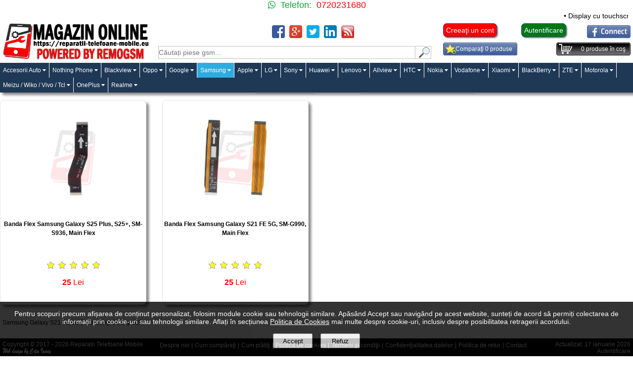

--- FILE ---
content_type: text/html; charset=UTF-8
request_url: https://reparatii-telefoane-mobile.eu/33-benzi-audio-difuzoare-samsung/3420-banda-audio-samsung-sm-a605f-galaxy-a6-plus-2018-originala.html
body_size: 11010
content:
<!DOCTYPE html>
<html xmlns="http://www.w3.org/1999/xhtml" xml:lang="ro" lang="ro">
<head itemscope itemtype="http://schema.org/WebSite">
<meta charset="utf-8" />
<meta name="apple-mobile-web-app-capable" content="yes" />
<meta name="apple-mobile-web-app-status-bar-style" content="white" />
<meta name="HandheldFriendly" content="True" />
<meta name="viewport" content="width=device-width, initial-scale=1, maximum-scale=1" />
<meta http-equiv="expires" content="Mon,26 Jul 1997 05:00:00 GMT" />
<meta http-equiv="pragma" content="no-cache" />
<meta http-equiv="cache-control" content="no-cache, must-revalidate" />
<meta name="generator" content="CIWEBSTORE by ing. Constantin Iancu" />
<meta name="expires" content="never" />
<meta name="language" content="Romanian" />
<meta name="publisher" content="Reparatii Telefoane Mobile" />
<meta name="city" content="Calarasi" />
<meta name="country" content="Romania" />
<meta name="geography" content="str. Bucuresti nr. 62" />
<meta name="revisit-after" content="1 day" />
<meta name="robots" content="index, follow" />
<meta name="author" content="Reparatii Telefoane Mobile" />
<meta name="copyright" content="Copyright(c): Reparatii Telefoane Mobile" />
<meta name="googlebot" content="noodp" />
<meta name="Slurp" content="noodp" />
<meta name="bingbot" content="noodp" />
<meta name="description" content="Benzi audio si difuzoare pentru telefoane mobile si tablete SAMSUNG in magazinul online Reparatii Telefoane Mobile" />
<meta name="keywords" content="casca samsung,difuzor samsung,speaker samsung,galena samsung" />
<meta property="fb:app_id" content="" />
<meta property="og:site_name" content="Reparatii Telefoane Mobile" />
<meta property="og:description" content="Benzi audio si difuzoare pentru telefoane mobile si tablete SAMSUNG in magazinul online Reparatii Telefoane Mobile" />
<meta property="og:image" content="https://reparatii-telefoane-mobile.eu/images/categories_icons/benzi_audio_difuzoare_samsung.jpg" />
<meta property="og:title" content="Benzi audio - difuzoare Samsung" />
<meta property="og:type" content="website" />
<meta property="og:url" content="https://reparatii-telefoane-mobile.eu:443/33-benzi-audio-difuzoare-samsung/3420-banda-audio-samsung-sm-a605f-galaxy-a6-plus-2018-originala.html" />
<title itemprop="name">Benzi audio - difuzoare Samsung</title>
<link href="https://reparatii-telefoane-mobile.eu/favicon.ico" rel="shortcut icon" type="image/x-icon" />
<link rel="stylesheet" href="/css/main.css" type="text/css" media="screen" />
<link rel="stylesheet" href="/css/main2.css" type="text/css" media="screen" />
<link rel="stylesheet" href="https://cdnjs.cloudflare.com/ajax/libs/font-awesome/4.7.0/css/font-awesome.min.css">
<link rel="stylesheet" href="/css/top_menu.css" type="text/css" media="screen" />
<link rel="stylesheet" href="/css/gdpr.css" type="text/css" media="screen" />
<link rel="stylesheet" href="/css/butoane.css" type="text/css" media="screen" />
<link rel="stylesheet" href="/css/autocomplete.css" type="text/css" media="screen" />
<link rel="stylesheet" href="/css/comments.css" type="text/css" media="screen" />
<link rel="stylesheet" href="/css/alertify.core.css" type="text/css" media="screen" />
<link rel="stylesheet" href="/css/alertify.default.css" type="text/css" media="screen" />
<link rel="stylesheet" href="/css/text-scroller.css" type="text/css" media="screen" />
<link rel="stylesheet" type="text/css" href="/css/flexslider.css" media="screen" />
<link rel="stylesheet" href="/css/buton_top.css" media="screen" />
<script type="application/ld+json">
{
  "@context": "http://schema.org",
  "@type": "Organization",
  "url": "https://reparatii-telefoane-mobile.eu",
  "logo": "https://reparatii-telefoane-mobile.eu/images/reparatii_telefoane_mobile.jpg",
  "contactPoint": {
    "@type": "contactPoint",
    "telephone": "+40720231680",
    "contactType": "customer service"
  }
}
</script>
<script async src="https://www.googletagmanager.com/gtag/js?id=UA-111591936-1"></script>
<script>
  window.dataLayer = window.dataLayer || [];
  function gtag(){dataLayer.push(arguments);}
  gtag('js', new Date());
  gtag('config', 'UA-111591936-1');
</script>
<script>
var acasa='https://reparatii-telefoane-mobile.eu';
var locatia='https://reparatii-telefoane-mobile.eu';
var cosul='https://reparatii-telefoane-mobile.eu/cosul-de-cumparaturi.html';
var wish_list='https://reparatii-telefoane-mobile.eu/wish-list';
</script>
<script src="/js/functions_open_close.js"></script>
<script src="/js/functii_cautare.js"></script>
<script src="/js/contact.js"></script>
<script src="/js/visitors.js"></script>
<script src="https://code.jquery.com/jquery-1.4.3.min.js"></script>
<script src="https://code.jquery.com/ui/1.8.6/jquery-ui.min.js"></script>
<script src="/js/jquery.bgiframe-2.1.2.js"></script>
<script src="/js/main.js"></script>
<script src="/js/comments.js"></script>
<script src="/js/check_scode_login.js"></script>
<script src="/js/jquery.flexslider-min.js"></script>
<script src="/js/jquery-scroller-v1.min.js"></script>
<script src="/fancybox/jquery.mousewheel-3.0.4.pack.js"></script>
<script src="/fancybox/jquery.fancybox-1.3.4.pack.js"></script>
<link rel="stylesheet" type="text/css" href="https://reparatii-telefoane-mobile.eu/fancybox/jquery.fancybox-1.3.4.css" media="screen" />
<script src="/js/jquery.carousel.js"></script>
<script>
$(document).ready(function(){$('#sigle').cycle({ fx: 'scrollHorz', speed: 30000, continuous: 1 });});
</script>
<script src="/js/functions_open_close.js"></script>
<script src="/js/magazin.js"></script>
<script src="/js/magazin_new.js"></script>
<script src="/js/gdpr.js"></script>
<script src="/js/rating_product.js"></script>
<script src="/js/sondaj.js"></script>
<script src="/js/linkuri.js"></script>
<script src="/js/cataloage.js"></script>
<script src="/js/compute.js"></script>
<script src="/js/articol_vizionat.js"></script>
<script src="/js/alte_conditii.js"></script>
<script src="/js/autocomplete.js"></script>
<script src="/js/alertify.min.js"></script>
<script>
	setCookie('_rtlm','[base64]');
</script>
<script>
$(document).ready(function() {
	$('.produse_top').SetScroller({
		velocity: 	 60,
		direction: 	 'horizontal',
		startfrom: 	 'right',
		loop:		 'infinite',
		movetype: 	 'linear',
		onmouseover: 'pause',
		onmouseout:  'play',
		onstartup: 	 'play',
		cursor: 	 'pointer'
	});
	$('#no_mouse_events').ResetScroller({	onmouseover: 'play', onmouseout: 'play'   });
	$('#scrollercontrol').ResetScroller({	velocity: 85, startfrom: 'left'   });
	$('#play_scrollercontrol').mouseover(function(){   $('#scrollercontrol').PlayScroller();   });
	$('#stop_scrollercontrol').mouseover(function(){   $('#scrollercontrol').PauseScroller();  });
});
</script>
</head>
<body onload="visitors();">
	<div id="layer_cos" style="display: none;" class="layer_cos"></div>
<div class="top_site">
	<div style="width: 100%;">
		<div class="top_whatsapp_web in_line">
			<div style="float: left; text-align: right; width: 50%;">
				<div style="padding-right: 10px;" class="whatsapp black_18"><div style="color: #0ca239;"><span>&nbsp;</span> Telefon:</div></div>
			</div>
			<div style="float: left; text-align: left; width: 50%;">
				<div class="black_18"><span style="color: #ff0000;">0720231680</span></div>
			</div>
		</div>
		<div class="top_whatsapp_responsive">
			<div class="in_line">
				<div style="float: left; text-align: right; width: 50%; padding-top: 10px; padding-bottom: 10px;">
					<div style="padding-right: 10px;" class="whatsapp black_20"><div style="color: #0ca239;"><span style="color: #0ca239;"> Telefon:</span></div></div>
				</div>
				<div style="float: left; text-align: left; width: 50%; padding-top: 10px; padding-bottom: 10px;">
					<div class="black_20"><span style="color: #ff0000;">0720231680</span></div>
				</div>
			</div>
			<div style="clear: both"></div>
			<div style="clear: both"></div>
		</div>
	</div>
	<div style="width: 100%;">
		<div class="produse_top">
			<div class="scrollingtext">
				<a href="https://reparatii-telefoane-mobile.eu/67-display-uri-huawei/2200-display-cu-touchscreen-huawei-mate-10-lite-rne-l01-rne-l21-rne-l23-g10-original.html" title="Cumpara Display cu touchscreen Huawei Mate 10 Lite, RNE-L01, RNE-L21, RNE-L23, G10 la pretul de 120 lei">&bull;&nbsp;Display cu touchscreen Huawei Mate 10 Lite, RNE-L01, RNE-L21, RNE-L23, G10 - 120 lei</a>
				<a href="https://reparatii-telefoane-mobile.eu/148-conectori-alimentare-date-xiaomi/1825-banda-cu-conector-alimentare-si-date-xiaomi-mi-4-originala.html" title="Cumpara Banda cu conector alimentare si date Xiaomi Mi 4 a la pretul de 30 lei">&bull;&nbsp;Banda cu conector alimentare si date Xiaomi Mi 4 a - 30 lei</a>
				<a href="https://reparatii-telefoane-mobile.eu/148-conectori-alimentare-date-xiaomi/1826-placa-cu-conector-alimentare-si-date-xiaomi-redmi-3s-originala.html" title="Cumpara Placa cu conector alimentare si date Xiaomi Redmi 3S a la pretul de 30 lei">&bull;&nbsp;Placa cu conector alimentare si date Xiaomi Redmi 3S a - 30 lei</a>
			</div>
		</div>
	</div>
	<div style="clear: both"></div>
	<div class="in_line">
		<div class="e_logo_left">
			<a href="https://reparatii-telefoane-mobile.eu" title="Reparatii Telefoane Mobile"><img id="e_logo" alt="Reparatii Telefoane Mobile" src="/images/reparatii_telefoane_mobile.jpg" /></a>
		</div>
		<div class="e_logo_center">
			<div class="in_line">
				<div class="likefb">
					<div class="in_line">
						<div style="float: left; text-align: center; width: 50%;"><br /></div>
						<div style="float: left; text-align: center; width: 50%;"><br /></div>
					</div>
				</div>
				<div style="menu_social_media">
					<div class="social_media_line">
						<div class="div_social_media"><a href="https://www.facebook.com/sharer/sharer.php?u=+https%3A%2F%2Freparatii-telefoane-mobile.eu%3A443%2F33-benzi-audio-difuzoare-samsung%2F3420-banda-audio-samsung-sm-a605f-galaxy-a6-plus-2018-originala.html" target="_blank" title="Share on Facebook"><img class="picture_media" alt="Share on Facebook" src="/pics/facebook.png" /></a></div>
						<div class="div_social_media"><a href="https://plus.google.com/share?url=https%3A%2F%2Freparatii-telefoane-mobile.eu%3A443%2F33-benzi-audio-difuzoare-samsung%2F3420-banda-audio-samsung-sm-a605f-galaxy-a6-plus-2018-originala.html" target="_blank" title="Share on Google Plus"><img class="picture_media" alt="Share on Google Plus" src="/pics/googleplus.png" /></a></div>
						<div class="div_social_media"><a href="https://twitter.com/intent/tweet?text=Reparatii%20Telefoane%20Mobile&amp;url=https%3A%2F%2Freparatii-telefoane-mobile.eu%3A443%2F33-benzi-audio-difuzoare-samsung%2F3420-banda-audio-samsung-sm-a605f-galaxy-a6-plus-2018-originala.html" target="_blank" title="Share on Twitter"><img class="picture_media" alt="Share on Twitter" src="/pics/twitter.png" /></a></div>
						<div class="div_social_media"><a href="http://www.linkedin.com/shareArticle?mini=true&amp;url=https%3A%2F%2Freparatii-telefoane-mobile.eu%3A443%2F33-benzi-audio-difuzoare-samsung%2F3420-banda-audio-samsung-sm-a605f-galaxy-a6-plus-2018-originala.html" target="_blank" title="Share on Linkedin"><img class="picture_media" alt="Share on Linkedin" src="/pics/linkedin.png" /></a></div>
						<div class="div_social_media"><a href="https://reparatii-telefoane-mobile.eu/feed_produse.php" title="Feed produse Reparatii Telefoane Mobile"><img class="picture_media" alt="Feed produse Reparatii Telefoane Mobile" src="/pics/feed.png" /></a></div>
					</div>
				</div>
			</div>
			<div style="clear: both"></div>
			<div class="line_search">
				<div class="padding-responsive">
					<form name="searchp" method="get" action="https://reparatii-telefoane-mobile.eu">
						<input type="text" id="search_for" name="search" placeholder="Căutați piese gsm..." onkeydown="chkey(event);" title="Căutaţi" />
					</form>
					<div class="div_left"><a onclick="document.searchp.submit();" title="Căutați"><img id="img_search" alt="Cautați" src="/pics/search_box.gif" class="icon_search" /></a></div>
				</div>
			</div>
		</div>
		<div class="e_logo_right">
			<div class="cont_nou"><a href="https://reparatii-telefoane-mobile.eu/creeaza-un-cont.html" class="button_new_acount" title="Creeaţi un cont">Creeaţi un cont</a></div>
			<div class="buton_autentificare"><a href="https://reparatii-telefoane-mobile.eu/intra-in-cont.html" class="button_login" title="Autentificare cu contul de pe site">Autentificare</a></div>
			<div class="facebook_login"><img alt="Autentificare prin Facebook" src="/pics/fb_login.gif" class="img_fb_login" /></div>
			<div style="clear: both"></div>
			<div class="in_line">
				<div class="compara">
					<div class="compara_bkgd">
						<div class="compara_txt">
							<span id="nr_produse_de_comparat">Comparaţi 0 produse</span>
						</div>
					</div>
				</div>
				<div class="cos_cumparaturi">
					<div class="cos_bkgd">
						<div class="cos_txt">
							<span id="coscump">
							<span id="nr_produse">0</span> produse în coş
							</span>
						</div>
					</div>
				</div>
			</div>
		</div>
	</div>
	<div style="clear: both"></div>
	<div class="line_menu">
								<nav>
									<label for="drop" class="toggle" style="font-size: 32px; text-align: right;"><i class="fa fa-reorder"></i></label>
									<input type="checkbox" id="drop" />
									<ul class="menu" itemscope itemtype="http://schema.org/BreadcrumbList">
										<li itemprop="itemListElement" itemscope itemtype="http://schema.org/ListItem">
											<label for="drop-1" class="toggle">Accesorii Auto <i class="fa fa-caret-down"></i></label>
											<a itemprop="item" href="https://reparatii-telefoane-mobile.eu/219-accesorii-auto.html" title="accesorii auto pentru diverse marci, folii navigatie, incarcatoare auto, presuri , suporti"><span itemprop="name">Accesorii Auto</span></a><meta itemprop="position" content="1" />
											<input type="checkbox" id="drop-1" />
											<ul itemscope itemtype="http://schema.org/BreadcrumbList">
												<li itemprop="itemListElement" itemscope itemtype="http://schema.org/ListItem"><a itemprop="item" href="https://reparatii-telefoane-mobile.eu/220-220-protectii-auto.html" title="presuri abs, tesla, protectie interior, portbagaj,"><span itemprop="name">Protectii auto</span><meta itemprop="position" content="2" /></a></li>
											</ul>
										</li>
										<li itemprop="itemListElement" itemscope itemtype="http://schema.org/ListItem">
											<label for="drop-2" class="toggle">Nothing Phone <i class="fa fa-caret-down"></i></label>
											<a itemprop="item" href="https://reparatii-telefoane-mobile.eu/212-nothing-phone.html" title="piese si accesorii pentru modele de Nothing Phone"><span itemprop="name">Nothing Phone</span></a><meta itemprop="position" content="3" />
											<input type="checkbox" id="drop-2" />
											<ul itemscope itemtype="http://schema.org/BreadcrumbList">
												<li itemprop="itemListElement" itemscope itemtype="http://schema.org/ListItem"><a itemprop="item" href="https://reparatii-telefoane-mobile.eu/214-214-banda-flex.html" title="piese schimb pentru telefoane nothing phone"><span itemprop="name">Banda Flex</span><meta itemprop="position" content="4" /></a></li>
												<li itemprop="itemListElement" itemscope itemtype="http://schema.org/ListItem"><a itemprop="item" href="https://reparatii-telefoane-mobile.eu/213-display.html" title="display-uri si accesorii pentru telefoane Nothing Phone"><span itemprop="name">Display</span><meta itemprop="position" content="5" /></a></li>
											</ul>
										</li>
										<li itemprop="itemListElement" itemscope itemtype="http://schema.org/ListItem">
											<label for="drop-3" class="toggle">Blackview <i class="fa fa-caret-down"></i></label>
											<a itemprop="item" href="https://reparatii-telefoane-mobile.eu/209-209-208-blackview.html" title="accesorii gsm, piese schimb, display-uri pentru telefoane Blackview A60, Blackview BV5500, Blackview A80, Blackview A80 Pro, Blackview A70, A70 Pro"><span itemprop="name">Blackview</span></a><meta itemprop="position" content="6" />
											<input type="checkbox" id="drop-3" />
											<ul itemscope itemtype="http://schema.org/BreadcrumbList">
												<li itemprop="itemListElement" itemscope itemtype="http://schema.org/ListItem"><a itemprop="item" href="https://reparatii-telefoane-mobile.eu/210-display-uri-blackview.html" title="display-uri pentru o gama de modele Blackview"><span itemprop="name">Display-uri Blackview</span><meta itemprop="position" content="7" /></a></li>
											</ul>
										</li>
										<li itemprop="itemListElement" itemscope itemtype="http://schema.org/ListItem">
											<label for="drop-4" class="toggle">Oppo <i class="fa fa-caret-down"></i></label>
											<a itemprop="item" href="https://reparatii-telefoane-mobile.eu/194-194-oppo.html" title="accesorii,oppo,acumulatori,carcase,baterii,benzi,incarcare in service gsm ploiesti"><span itemprop="name">Oppo</span></a><meta itemprop="position" content="8" />
											<input type="checkbox" id="drop-4" />
											<ul itemscope itemtype="http://schema.org/BreadcrumbList">
												<li itemprop="itemListElement" itemscope itemtype="http://schema.org/ListItem"><a itemprop="item" href="https://reparatii-telefoane-mobile.eu/204-modul-incarare-conectori-alimentare-oppo.html" title="Piese de schimb, subansamble , modul incarcare si date Oppo, A53, A53s, A78 5G, A58 5G, A72 4G,A17,A96 4G,Oppo A16S,Reno4 Lite, Oppo A93,Reno5 Lite,A15, Oppo A15s, Oppo A5 2020, Oppo A9 2020,Oppo A54 5G, Oppo A74 5G,Oppo Find X5 Lite, Oppo Find X3 Lite, Oppo Reno13 5G, Reno13 F 5G, Reno13 FS, A80, Find X8 Pro, Oppo Find X8, Oppo A40, Oppo A3 4G, Oppo A40m, Oppo A60, 
"><span itemprop="name">Modul incarare - conectori alimentare Oppo</span><meta itemprop="position" content="9" /></a></li>
												<li itemprop="itemListElement" itemscope itemtype="http://schema.org/ListItem"><a itemprop="item" href="https://reparatii-telefoane-mobile.eu/199-folii-protectie-oppo.html" title="folie protectie ecran, folie protectie camera, folie sticla in service gsm ploiesti - remogsm"><span itemprop="name">Folii protectie Oppo</span><meta itemprop="position" content="10" /></a></li>
												<li itemprop="itemListElement" itemscope itemtype="http://schema.org/ListItem"><a itemprop="item" href="https://reparatii-telefoane-mobile.eu/198-198-198-196-display-oppo.html" title="display-uri si lcd-uri oppo, Oppo A78 4G,Oppo A9 2020,Oppo A53 4G, A53s 4G,Oppo Reno12 F 4G, Reno12 F 5G,Oppo Find X8,Oppo Find X8 Pro,Oppo Find X5,Oppo A80 5G,Reno4 Pro 5G, Oppo A94 5G, A95 5G, Reno5 Z, F19 Pro Plus, Oppo A94 5G, A95 5G, Reno5 Z, F19 Pro Plus, Oppo A96, Oppo Reno6 5G, Reno7 4G,Reno8 5G, CPH2359, OLED, Reno12 Pro 5G, Reno13 Pro 5G, Oppo Reno7 Lite, Oppo F21 Pro 5G, Oppo Reno8 Lite,Oppo Reno7 Z 5G, Reno13 5G, Reno12 5G, Find X3 Neo, Find X3 Lite, Find X3 Neo, Find X3 Pro, Find X2 Lite, Find X8 Pro, Find X5 Pro, Oppo A54 5G, Realme C33, Realme C30, C30S, C30F, Realme Narzo 50i Prime, C75 5G, Realme C61 4G"><span itemprop="name">Display Oppo</span><meta itemprop="position" content="11" /></a></li>
												<li itemprop="itemListElement" itemscope itemtype="http://schema.org/ListItem"><a itemprop="item" href="https://reparatii-telefoane-mobile.eu/195-acumulatori-oppo.html" title="Acumulator,baterii,opoo in service gsm ploiesti, Oppo A57 4G, A77 4G, A57s, A77 5G, Oneplus Nord N20 SE, BLP923, BLP787, Oppo Reno4 Pro 5G, Reno4 Pro, BLP819, Oppo A94 5G, Oppo A95 5G, Oppo Reno5 Z,BLP885, Oppo A76, Oppo A96, 4200010, BLP907, Oppo Reno8 Lite 5G, Reno7 4G, BLP863, Oppo Reno6 5G, Oppo Find X3 Pro, OEM, 4906606, BLP831, Oppo Find X3 Pro, BLP831, Find X3 Lite, Oppo Reno5 5G, OEM, 4906019, BLP811, Find X2 Neo, Find X2 Lite, Reno3 4G, Reno3 5G, Reno3 Pro 5G, BLP755, Find X2 Neo, Find X2 Lite, Reno3 4G, Reno3 5G, Reno3 Pro 5G, 44903381, BLP755, Oppo Find X5, OEM, 4200002, BLP891, BLPA05, Oppo Reno10, CPH2531, BLP887, Realme 8i, Realme Gt Neo 2, Realme Gt Pro 2, BLP779, Oppo Reno4 Z 5G, Reno4 Lite,  BLP911, Realme 9i, Realme 9,"><span itemprop="name">Acumulatori Oppo</span><meta itemprop="position" content="12" /></a></li>
											</ul>
										</li>
										<li itemprop="itemListElement" itemscope itemtype="http://schema.org/ListItem">
											<label for="drop-5" class="toggle">Google <i class="fa fa-caret-down"></i></label>
											<a itemprop="item" href="https://reparatii-telefoane-mobile.eu/190-google.html" title="Componente gsm pentru telefoanele mobile google"><span itemprop="name">Google</span></a><meta itemprop="position" content="13" />
											<input type="checkbox" id="drop-5" />
											<ul itemscope itemtype="http://schema.org/BreadcrumbList">
												<li itemprop="itemListElement" itemscope itemtype="http://schema.org/ListItem"><a itemprop="item" href="https://reparatii-telefoane-mobile.eu/222-222-222-222-222-222-husa-google-cover.html" title="Huse protectie pentru telefoane Google"><span itemprop="name">Husa Google, Cover Case</span><meta itemprop="position" content="14" /></a></li>
												<li itemprop="itemListElement" itemscope itemtype="http://schema.org/ListItem"><a itemprop="item" href="https://reparatii-telefoane-mobile.eu/205-acumulatori-google.html" title="Acumulatori Google in service gsm Ploiesti, originali, OEM, compatibili,"><span itemprop="name">Acumulatori Google</span><meta itemprop="position" content="15" /></a></li>
												<li itemprop="itemListElement" itemscope itemtype="http://schema.org/ListItem"><a itemprop="item" href="https://reparatii-telefoane-mobile.eu/191-191-display-uri-google.html" title="Ecran pentru telefoanele mobile google, in service gsm ploiesti, Google Pixel 6 Pro, Google Pixel 8 Pro, Google Pixel 7a, Google Pixel 7a, Google Pixel 4 XL, Google Pixel 6a, Google Pixel 4a 5G, Google Pixel 4a,Google Pixel 3a XL, Google Pixel 8, Google Pixel 5a 5G, Google Pixel 7, Google Pixel 8, Google Pixel 6a, Google Pixel 8a, Google Pixel 4, Google Pixel 3a, Google Pixel 7 Pro, Google Pixel 9 Pro XL, Google Pixel 9 Pro, Google Pixel 6,"><span itemprop="name">Display-uri Google</span><meta itemprop="position" content="16" /></a></li>
											</ul>
										</li>
										<li itemprop="itemListElement" itemscope itemtype="http://schema.org/ListItem">
											<label for="drop-6" class="toggle nav_curents">Samsung <i class="fa fa-caret-down"></i></label>
											<a itemprop="item" href="https://reparatii-telefoane-mobile.eu/samsung.html" title="Reparatii telefoane mobile Samsung în Calarasi: înlocuit geamuri telefoane mobile Samsung prin tehnologia fabricantilor - LAMINARE OCA, înlocuit display-uri originale Samsung, deblocat retea / decodat Samsung Galaxy S8, S8+, Samsung J3 2017" class="nav_curents"><span itemprop="name">Samsung</span></a><meta itemprop="position" content="17" />
											<input type="checkbox" id="drop-6" />
											<ul itemscope itemtype="http://schema.org/BreadcrumbList">
												<li itemprop="itemListElement" itemscope itemtype="http://schema.org/ListItem"><a itemprop="item" href="https://reparatii-telefoane-mobile.eu/25-display-uri-samsung.html" title="Display-uri originale pentru telefoane mobile si tablete Samsung"><span itemprop="name">Display-uri Samsung</span><meta itemprop="position" content="18" /></a></li>
												<li itemprop="itemListElement" itemscope itemtype="http://schema.org/ListItem"><a itemprop="item" href="https://reparatii-telefoane-mobile.eu/27-geamuri-sticla-samsung.html" title="Geamuri sticla cu si fara touchscreen pentru display-uri Samsung"><span itemprop="name">Geamuri sticla Samsung</span><meta itemprop="position" content="19" /></a></li>
												<li itemprop="itemListElement" itemscope itemtype="http://schema.org/ListItem"><a itemprop="item" href="https://reparatii-telefoane-mobile.eu/26-acumulatori-samsung.html" title="Acumulatori originali pentru telefoane mobile si tablete Samsung"><span itemprop="name">Acumulatori Samsung</span><meta itemprop="position" content="20" /></a></li>
												<li itemprop="itemListElement" itemscope itemtype="http://schema.org/ListItem"><a itemprop="item" href="https://reparatii-telefoane-mobile.eu/28-carcase-capace-samsung.html" title="Carcase si capace pentru telefoane mobile si tablete originale Samsung"><span itemprop="name">Carcase - capace Samsung</span><meta itemprop="position" content="21" /></a></li>
												<li itemprop="itemListElement" itemscope itemtype="http://schema.org/ListItem"><a itemprop="item" href="https://reparatii-telefoane-mobile.eu/29-camere-samsung.html" title="Camere foto frontale si spate telefoane mobile si tablete originale Samsung"><span itemprop="name">Camere Samsung</span><meta itemprop="position" content="22" /></a></li>
												<li itemprop="itemListElement" itemscope itemtype="http://schema.org/ListItem"><a itemprop="item" href="https://reparatii-telefoane-mobile.eu/30-sonerii-samsung.html" title="Sonerii telefoane mobile si tablete originale Samsung"><span itemprop="name">Sonerii Samsung</span><meta itemprop="position" content="23" /></a></li>
												<li itemprop="itemListElement" itemscope itemtype="http://schema.org/ListItem"><a itemprop="item" href="https://reparatii-telefoane-mobile.eu/31-benzi-butoane-samsung.html" title="Benzi cu butoane originale pentru telefoane mobile si tablete SAMSUNG"><span itemprop="name">Benzi butoane Samsung</span><meta itemprop="position" content="24" /></a></li>
												<li itemprop="itemListElement" itemscope itemtype="http://schema.org/ListItem"><a itemprop="item" href="https://reparatii-telefoane-mobile.eu/32-conectori-alimentare-date-samsung.html" title="Conectori alimentare si date originale pentru telefoane mobile si tablete SAMSUNG"><span itemprop="name">Conectori alimentare - date Samsung</span><meta itemprop="position" content="25" /></a></li>
												<li itemprop="itemListElement" itemscope itemtype="http://schema.org/ListItem"><a itemprop="item" href="https://reparatii-telefoane-mobile.eu/34-suport-cititor-sim-samsung.html" title="Suporturi si cititoare SIM pentru telefoane mobile si tablete SAMSUNG"><span itemprop="name">Suport - cititor SIM Samsung</span><meta itemprop="position" content="26" /></a></li>
											</ul>
										</li>
										<li itemprop="itemListElement" itemscope itemtype="http://schema.org/ListItem">
											<label for="drop-7" class="toggle">Apple <i class="fa fa-caret-down"></i></label>
											<a itemprop="item" href="https://reparatii-telefoane-mobile.eu/3-apple.html" title="Acumulatori iPhone, inlocuire butoane, benzi, sonerii si antene GPS pentru iPhone, capace baterii iPhone originale Apple"><span itemprop="name">Apple</span></a><meta itemprop="position" content="27" />
											<input type="checkbox" id="drop-7" />
											<ul itemscope itemtype="http://schema.org/BreadcrumbList">
												<li itemprop="itemListElement" itemscope itemtype="http://schema.org/ListItem"><a itemprop="item" href="https://reparatii-telefoane-mobile.eu/37-37-display-uri-apple.html" title="Display-uri originale şi compatibile pentru telefoane mobile si tablete Apple, iphone 16, iphone 16e, iphone 16 pro, iphone 16 pro max, iphone, iphone 15 , iphone 15 plus, iphone 15 pro, iphone 15 pro max, iphone 14, iphone 14 plus, iphone 14 pro, iphone 14 pro max, iphone 13, iphone 13 mini, iphone 13 pro, iphone 13 pro max, iphone 12 mini, iphone 12, iphone 12 pro max, iphone 12 pro, iphone 11 , iphone 11 pro, iphone 11 pro max, iphone xr, iphone xs, iphone xs max, iphone se,"><span itemprop="name">Display-uri Apple</span><meta itemprop="position" content="28" /></a></li>
												<li itemprop="itemListElement" itemscope itemtype="http://schema.org/ListItem"><a itemprop="item" href="https://reparatii-telefoane-mobile.eu/38-geamuri-sticla-apple.html" title="Geamuri sticla pentru display-uri Apple"><span itemprop="name">Geamuri sticla Apple</span><meta itemprop="position" content="29" /></a></li>
												<li itemprop="itemListElement" itemscope itemtype="http://schema.org/ListItem"><a itemprop="item" href="https://reparatii-telefoane-mobile.eu/39-39-acumulatori-apple.html" title="Acumulatori compatibili pentru telefoane mobile si tablete Apple"><span itemprop="name">Acumulatori Apple</span><meta itemprop="position" content="30" /></a></li>
												<li itemprop="itemListElement" itemscope itemtype="http://schema.org/ListItem"><a itemprop="item" href="https://reparatii-telefoane-mobile.eu/40-carcase-capace-apple.html" title="Carcase si capace pentru telefoane mobile si tablete originale Apple"><span itemprop="name">Carcase - capace Apple</span><meta itemprop="position" content="31" /></a></li>
												<li itemprop="itemListElement" itemscope itemtype="http://schema.org/ListItem"><a itemprop="item" href="https://reparatii-telefoane-mobile.eu/41-camere-apple.html" title="Camere foto frontale si spate telefoane mobile si tablete originale Apple"><span itemprop="name">Camere Apple</span><meta itemprop="position" content="32" /></a></li>
												<li itemprop="itemListElement" itemscope itemtype="http://schema.org/ListItem"><a itemprop="item" href="https://reparatii-telefoane-mobile.eu/43-benzi-butoane-apple.html" title="Benzi cu butoane originale pentru telefoane mobile Apple iPhone si tablete Apple iPad"><span itemprop="name">Benzi butoane Apple</span><meta itemprop="position" content="33" /></a></li>
												<li itemprop="itemListElement" itemscope itemtype="http://schema.org/ListItem"><a itemprop="item" href="https://reparatii-telefoane-mobile.eu/44-conectori-alimentare-apple.html" title="Conectori alimentare si date originale pentru telefoane mobile Apple iPhone si tablete Apple iPad"><span itemprop="name">Conectori alimentare Apple</span><meta itemprop="position" content="34" /></a></li>
												<li itemprop="itemListElement" itemscope itemtype="http://schema.org/ListItem"><a itemprop="item" href="https://reparatii-telefoane-mobile.eu/48-huse-huse-360-grade-apple.html" title="Huse si huse 360 grade fata - spate pentru telefoane mobile Apple iPhone"><span itemprop="name">Huse - huse 360 grade Apple</span><meta itemprop="position" content="35" /></a></li>
											</ul>
										</li>
										<li itemprop="itemListElement" itemscope itemtype="http://schema.org/ListItem">
											<label for="drop-8" class="toggle">LG <i class="fa fa-caret-down"></i></label>
											<a itemprop="item" href="https://reparatii-telefoane-mobile.eu/lg.html" title="Reparatii display-uri LG prin tehnologia fabricantilor - LAMINARE OCA, inlocuire display-uri, inlocuire butoane, benzi, sonerii si antene GPS pentru LG, inlocuire touchscreen-uri originale LG, decodari si resoft-ari cu firmware original LG"><span itemprop="name">LG</span></a><meta itemprop="position" content="36" />
											<input type="checkbox" id="drop-8" />
											<ul itemscope itemtype="http://schema.org/BreadcrumbList">
												<li itemprop="itemListElement" itemscope itemtype="http://schema.org/ListItem"><a itemprop="item" href="https://reparatii-telefoane-mobile.eu/50-display-uri-lg.html" title="Display-uri originale pentru telefoane mobile LG"><span itemprop="name">Display-uri LG</span><meta itemprop="position" content="37" /></a></li>
												<li itemprop="itemListElement" itemscope itemtype="http://schema.org/ListItem"><a itemprop="item" href="https://reparatii-telefoane-mobile.eu/54-camere-lg.html" title="Camere foto frontale si spate telefoane mobile si tablete originale LG"><span itemprop="name">Camere LG</span><meta itemprop="position" content="38" /></a></li>
												<li itemprop="itemListElement" itemscope itemtype="http://schema.org/ListItem"><a itemprop="item" href="https://reparatii-telefoane-mobile.eu/55-conectori-alimentare-date-lg.html" title="Conectori alimentare si date originale pentru telefoane mobile si tablete LG"><span itemprop="name">Conectori alimentare - date LG</span><meta itemprop="position" content="39" /></a></li>
												<li itemprop="itemListElement" itemscope itemtype="http://schema.org/ListItem"><a itemprop="item" href="https://reparatii-telefoane-mobile.eu/69-benzi-audio-difuzoare-lg.html" title="Benzi audio si difuzoare pentru telefoane mobile LG"><span itemprop="name">Benzi audio - difuzoare LG</span><meta itemprop="position" content="40" /></a></li>
											</ul>
										</li>
										<li itemprop="itemListElement" itemscope itemtype="http://schema.org/ListItem">
											<label for="drop-9" class="toggle">Sony <i class="fa fa-caret-down"></i></label>
											<a itemprop="item" href="https://reparatii-telefoane-mobile.eu/sony.html" title="Display-uri, componente, huse, folii si accesorii pentru telefoanele mobile Sony"><span itemprop="name">Sony</span></a><meta itemprop="position" content="41" />
											<input type="checkbox" id="drop-9" />
											<ul itemscope itemtype="http://schema.org/BreadcrumbList">
												<li itemprop="itemListElement" itemscope itemtype="http://schema.org/ListItem"><a itemprop="item" href="https://reparatii-telefoane-mobile.eu/56-display-uri-sony.html" title="Display-uri originale pentru telefoane mobile si tablete Sony"><span itemprop="name">Display-uri Sony</span><meta itemprop="position" content="42" /></a></li>
												<li itemprop="itemListElement" itemscope itemtype="http://schema.org/ListItem"><a itemprop="item" href="https://reparatii-telefoane-mobile.eu/58-acumulatori-sony.html" title="Acumulatori originali pentru telefoane mobile si tablete SONY"><span itemprop="name">Acumulatori Sony</span><meta itemprop="position" content="43" /></a></li>
												<li itemprop="itemListElement" itemscope itemtype="http://schema.org/ListItem"><a itemprop="item" href="https://reparatii-telefoane-mobile.eu/59-carcase-capace-sony.html" title="Carcase si capace pentru telefoane mobile si tablete originale SONY"><span itemprop="name">Carcase - capace Sony</span><meta itemprop="position" content="44" /></a></li>
												<li itemprop="itemListElement" itemscope itemtype="http://schema.org/ListItem"><a itemprop="item" href="https://reparatii-telefoane-mobile.eu/60-camere-sony.html" title="Camere foto frontale si spate telefoane mobile si tablete originale SONY"><span itemprop="name">Camere Sony</span><meta itemprop="position" content="45" /></a></li>
												<li itemprop="itemListElement" itemscope itemtype="http://schema.org/ListItem"><a itemprop="item" href="https://reparatii-telefoane-mobile.eu/63-benzi-butoane-sony.html" title="Benzi cu butoane originale pentru telefoane mobile SONY"><span itemprop="name">Benzi butoane Sony</span><meta itemprop="position" content="46" /></a></li>
												<li itemprop="itemListElement" itemscope itemtype="http://schema.org/ListItem"><a itemprop="item" href="https://reparatii-telefoane-mobile.eu/61-conectori-alimentare-date-sony.html" title="Conectori alimentare si date originale pentru telefoane mobile SONY"><span itemprop="name">Conectori alimentare - date Sony</span><meta itemprop="position" content="47" /></a></li>
												<li itemprop="itemListElement" itemscope itemtype="http://schema.org/ListItem"><a itemprop="item" href="https://reparatii-telefoane-mobile.eu/65-suport-cititor-sim-sony.html" title="Suporturi si cititoare SIM originale pentru telefoane mobile SONY"><span itemprop="name">Suport - cititor SIM Sony</span><meta itemprop="position" content="48" /></a></li>
												<li itemprop="itemListElement" itemscope itemtype="http://schema.org/ListItem"><a itemprop="item" href="https://reparatii-telefoane-mobile.eu/66-microfoane-sony.html" title="Microfoane, benzi cu microfoane, plăci cu microfoane şi motoraşe vibratoare originale pentru telefoane mobile SONY"><span itemprop="name">Microfoane Sony</span><meta itemprop="position" content="49" /></a></li>
											</ul>
										</li>
										<li itemprop="itemListElement" itemscope itemtype="http://schema.org/ListItem">
											<label for="drop-10" class="toggle">Huawei <i class="fa fa-caret-down"></i></label>
											<a itemprop="item" href="https://reparatii-telefoane-mobile.eu/huawei.html" title="Reparatii telefoane mobile Huawei in Calarasi"><span itemprop="name">Huawei</span></a><meta itemprop="position" content="50" />
											<input type="checkbox" id="drop-10" />
											<ul itemscope itemtype="http://schema.org/BreadcrumbList">
												<li itemprop="itemListElement" itemscope itemtype="http://schema.org/ListItem"><a itemprop="item" href="https://reparatii-telefoane-mobile.eu/67-display-uri-huawei.html" title="Display-uri originale pentru telefoane mobile Huawei"><span itemprop="name">Display-uri Huawei</span><meta itemprop="position" content="51" /></a></li>
												<li itemprop="itemListElement" itemscope itemtype="http://schema.org/ListItem"><a itemprop="item" href="https://reparatii-telefoane-mobile.eu/71-acumulatori-huawei.html" title="Acumulatori originali pentru telefoane mobile Huawei"><span itemprop="name">Acumulatori Huawei</span><meta itemprop="position" content="52" /></a></li>
												<li itemprop="itemListElement" itemscope itemtype="http://schema.org/ListItem"><a itemprop="item" href="https://reparatii-telefoane-mobile.eu/72-carcase-capace-huawei.html" title="Carcase si capace  originale pentru telefoane mobile Huawei"><span itemprop="name">Carcase - capace Huawei</span><meta itemprop="position" content="53" /></a></li>
												<li itemprop="itemListElement" itemscope itemtype="http://schema.org/ListItem"><a itemprop="item" href="https://reparatii-telefoane-mobile.eu/73-camere-huawei.html" title="Camere foto frontale si spate originale pentru telefoane mobile Huawei"><span itemprop="name">Camere Huawei</span><meta itemprop="position" content="54" /></a></li>
												<li itemprop="itemListElement" itemscope itemtype="http://schema.org/ListItem"><a itemprop="item" href="https://reparatii-telefoane-mobile.eu/75-benzi-butoane-huawei.html" title="Benzi cu butoane originale pentru telefoane mobile Huawei"><span itemprop="name">Benzi butoane Huawei</span><meta itemprop="position" content="55" /></a></li>
												<li itemprop="itemListElement" itemscope itemtype="http://schema.org/ListItem"><a itemprop="item" href="https://reparatii-telefoane-mobile.eu/76-conectori-alimentare-date-huawei.html" title="Conectori alimentare si date originale pentru telefoane mobile Huawei"><span itemprop="name">Conectori alimentare - date Huawei</span><meta itemprop="position" content="56" /></a></li>
												<li itemprop="itemListElement" itemscope itemtype="http://schema.org/ListItem"><a itemprop="item" href="https://reparatii-telefoane-mobile.eu/77-benzi-audio-difuzoare-huawei.html" title="Benzi audio si difuzoare originale pentru telefoane mobile Huawei"><span itemprop="name">Benzi audio - difuzoare Huawei</span><meta itemprop="position" content="57" /></a></li>
												<li itemprop="itemListElement" itemscope itemtype="http://schema.org/ListItem"><a itemprop="item" href="https://reparatii-telefoane-mobile.eu/78-suport-cititor-sim-huawei.html" title="Suporturi si cititoare SIM originale pentru telefoane mobile Huawei"><span itemprop="name">Suport - cititor SIM Huawei</span><meta itemprop="position" content="58" /></a></li>
											</ul>
										</li>
										<li itemprop="itemListElement" itemscope itemtype="http://schema.org/ListItem">
											<label for="drop-11" class="toggle">Lenovo <i class="fa fa-caret-down"></i></label>
											<a itemprop="item" href="https://reparatii-telefoane-mobile.eu/lenovo.html" title="Reparatii telefoane si tablete lenovo in service gsm Calarasi"><span itemprop="name">Lenovo</span></a><meta itemprop="position" content="59" />
											<input type="checkbox" id="drop-11" />
											<ul itemscope itemtype="http://schema.org/BreadcrumbList">
												<li itemprop="itemListElement" itemscope itemtype="http://schema.org/ListItem"><a itemprop="item" href="https://reparatii-telefoane-mobile.eu/87-acumulatori-lenovo.html" title="Acumulatori originali pentru telefoane mobile si tablete Lenovo"><span itemprop="name">Acumulatori Lenovo</span><meta itemprop="position" content="60" /></a></li>
											</ul>
										</li>
										<li itemprop="itemListElement" itemscope itemtype="http://schema.org/ListItem">
											<label for="drop-12" class="toggle">Allview <i class="fa fa-caret-down"></i></label>
											<a itemprop="item" href="https://reparatii-telefoane-mobile.eu/allview.html" title="Reparatii smartphone-uri Allview in Calarasi"><span itemprop="name">Allview</span></a><meta itemprop="position" content="61" />
											<input type="checkbox" id="drop-12" />
											<ul itemscope itemtype="http://schema.org/BreadcrumbList">
												<li itemprop="itemListElement" itemscope itemtype="http://schema.org/ListItem"><a itemprop="item" href="https://reparatii-telefoane-mobile.eu/94-display-uri-allview.html" title="Display-uri originale pentru telefoane mobile si tablete Allview"><span itemprop="name">Display-uri Allview</span><meta itemprop="position" content="62" /></a></li>
												<li itemprop="itemListElement" itemscope itemtype="http://schema.org/ListItem"><a itemprop="item" href="https://reparatii-telefoane-mobile.eu/96-acumulatori-allview.html" title="Acumulatori originali pentru telefoane mobile si tablete Allview"><span itemprop="name">Acumulatori Allview</span><meta itemprop="position" content="63" /></a></li>
												<li itemprop="itemListElement" itemscope itemtype="http://schema.org/ListItem"><a itemprop="item" href="https://reparatii-telefoane-mobile.eu/97-carcase-capace-allview.html" title="Carcase si capace pentru telefoane mobile si tablete originale Allview"><span itemprop="name">Carcase - capace Allview</span><meta itemprop="position" content="64" /></a></li>
												<li itemprop="itemListElement" itemscope itemtype="http://schema.org/ListItem"><a itemprop="item" href="https://reparatii-telefoane-mobile.eu/98-camere-allview.html" title="Camere foto frontale si spate originale pentru telefoane mobile Allview"><span itemprop="name">Camere Allview</span><meta itemprop="position" content="65" /></a></li>
												<li itemprop="itemListElement" itemscope itemtype="http://schema.org/ListItem"><a itemprop="item" href="https://reparatii-telefoane-mobile.eu/99-sonerii-allview.html" title="Sonerii originale pentru telefoane mobile Allview"><span itemprop="name">Sonerii Allview</span><meta itemprop="position" content="66" /></a></li>
												<li itemprop="itemListElement" itemscope itemtype="http://schema.org/ListItem"><a itemprop="item" href="https://reparatii-telefoane-mobile.eu/100-benzi-butoane-allview.html" title="Benzi cu butoane originale pentru telefoane mobile Allview"><span itemprop="name">Benzi butoane Allview</span><meta itemprop="position" content="67" /></a></li>
												<li itemprop="itemListElement" itemscope itemtype="http://schema.org/ListItem"><a itemprop="item" href="https://reparatii-telefoane-mobile.eu/101-conectori-alimentare-date-allview.html" title="Conectori alimentare si date originale pentru telefoane mobile si tablete Allview"><span itemprop="name">Conectori alimentare - date Allview</span><meta itemprop="position" content="68" /></a></li>
												<li itemprop="itemListElement" itemscope itemtype="http://schema.org/ListItem"><a itemprop="item" href="https://reparatii-telefoane-mobile.eu/138-antene-cabluri-antena-allview.html" title="Antene interne si GPS, cabluri antena telefoane mobile Allview"><span itemprop="name">Antene - cabluri antena Allview</span><meta itemprop="position" content="69" /></a></li>
												<li itemprop="itemListElement" itemscope itemtype="http://schema.org/ListItem"><a itemprop="item" href="https://reparatii-telefoane-mobile.eu/102-benzi-audio-difuzoare-allview.html" title="Benzi audio si difuzoare pentru telefoane mobile si tablete Allview"><span itemprop="name">Benzi audio - difuzoare Allview</span><meta itemprop="position" content="70" /></a></li>
												<li itemprop="itemListElement" itemscope itemtype="http://schema.org/ListItem"><a itemprop="item" href="https://reparatii-telefoane-mobile.eu/103-suport-cititor-sim-allview.html" title="Suporturi si cititoare SIM pentru telefoane mobile si tablete Allview"><span itemprop="name">Suport - cititor SIM Allview</span><meta itemprop="position" content="71" /></a></li>
												<li itemprop="itemListElement" itemscope itemtype="http://schema.org/ListItem"><a itemprop="item" href="https://reparatii-telefoane-mobile.eu/104-microfoane-allview.html" title="Microfoane, benzi cu microfoane, plăci cu microfoane şi motoraşe vibratoare originale pentru telefoane mobile Allview"><span itemprop="name">Microfoane Allview</span><meta itemprop="position" content="72" /></a></li>
												<li itemprop="itemListElement" itemscope itemtype="http://schema.org/ListItem"><a itemprop="item" href="https://reparatii-telefoane-mobile.eu/176-176-motorase-vibratoare-allview.html" title="Motorase vibratoare originale Allview pentru telefoane mobile si tablete Allview"><span itemprop="name">Motorase vibratoare Allview</span><meta itemprop="position" content="73" /></a></li>
											</ul>
										</li>
										<li itemprop="itemListElement" itemscope itemtype="http://schema.org/ListItem">
											<label for="drop-13" class="toggle">HTC <i class="fa fa-caret-down"></i></label>
											<a itemprop="item" href="https://reparatii-telefoane-mobile.eu/htc.html" title="Reparatii si decodari - deblocari telefoane mobile HTC in Calarasi"><span itemprop="name">HTC</span></a><meta itemprop="position" content="74" />
											<input type="checkbox" id="drop-13" />
											<ul itemscope itemtype="http://schema.org/BreadcrumbList">
												<li itemprop="itemListElement" itemscope itemtype="http://schema.org/ListItem"><a itemprop="item" href="https://reparatii-telefoane-mobile.eu/107-acumulatori-htc.html" title="Acumulatori originali pentru telefoane mobile HTC"><span itemprop="name">Acumulatori HTC</span><meta itemprop="position" content="75" /></a></li>
												<li itemprop="itemListElement" itemscope itemtype="http://schema.org/ListItem"><a itemprop="item" href="https://reparatii-telefoane-mobile.eu/156-156-benzi-butoane-htc.html" title="Benzi cu butoane originale pentru telefoane mobile HTC"><span itemprop="name">Benzi butoane HTC</span><meta itemprop="position" content="76" /></a></li>
											</ul>
										</li>
										<li itemprop="itemListElement" itemscope itemtype="http://schema.org/ListItem">
											<label for="drop-14" class="toggle">Nokia <i class="fa fa-caret-down"></i></label>
											<a itemprop="item" href="https://reparatii-telefoane-mobile.eu/nokia.html" title="Reparatii, decodari si deblocari telefoane si smartphone-uri Nokia in Calarasi"><span itemprop="name">Nokia</span></a><meta itemprop="position" content="77" />
											<input type="checkbox" id="drop-14" />
											<ul itemscope itemtype="http://schema.org/BreadcrumbList">
												<li itemprop="itemListElement" itemscope itemtype="http://schema.org/ListItem"><a itemprop="item" href="https://reparatii-telefoane-mobile.eu/111-display-uri-nokia.html" title="Display-uri originale pentru telefoane mobile Nokia"><span itemprop="name">Display-uri Nokia</span><meta itemprop="position" content="78" /></a></li>
												<li itemprop="itemListElement" itemscope itemtype="http://schema.org/ListItem"><a itemprop="item" href="https://reparatii-telefoane-mobile.eu/114-carcase-capace-nokia.html" title="Carcase si capace originale pentru telefoane mobile Nokia"><span itemprop="name">Carcase - capace Nokia</span><meta itemprop="position" content="79" /></a></li>
												<li itemprop="itemListElement" itemscope itemtype="http://schema.org/ListItem"><a itemprop="item" href="https://reparatii-telefoane-mobile.eu/118-conectori-alimentare-date-nokia.html" title="Conectori alimentare si date originale pentru telefoane mobile Nokia"><span itemprop="name">Conectori alimentare - date Nokia</span><meta itemprop="position" content="80" /></a></li>
											</ul>
										</li>
										<li itemprop="itemListElement" itemscope itemtype="http://schema.org/ListItem">
											<label for="drop-15" class="toggle">Vodafone <i class="fa fa-caret-down"></i></label>
											<a itemprop="item" href="https://reparatii-telefoane-mobile.eu/vodafone.html" title="Reparaţii telefoane mobile Vodafone în Călăraşi: înlocuit geamuri telefoane mobile Vodafone prin Laminare OCA, înlocuit display-uri originale Vodafone, baterii originale Vodafone, reparatii telefoane mobile Vodafone"><span itemprop="name">Vodafone</span></a><meta itemprop="position" content="81" />
											<input type="checkbox" id="drop-15" />
											<ul itemscope itemtype="http://schema.org/BreadcrumbList">
												<li itemprop="itemListElement" itemscope itemtype="http://schema.org/ListItem"><a itemprop="item" href="https://reparatii-telefoane-mobile.eu/123-display-uri-vodafone.html" title="Display-uri originale pentru telefoane mobile si tablete Vodafone"><span itemprop="name">Display-uri Vodafone</span><meta itemprop="position" content="82" /></a></li>
											</ul>
										</li>
										<li itemprop="itemListElement" itemscope itemtype="http://schema.org/ListItem">
											<label for="drop-16" class="toggle">Xiaomi <i class="fa fa-caret-down"></i></label>
											<a itemprop="item" href="https://reparatii-telefoane-mobile.eu/140-xiaomi.html" title="Accesorii si piese de schimb originale pentru telefoane mobile Xiaomi"><span itemprop="name">Xiaomi</span></a><meta itemprop="position" content="83" />
											<input type="checkbox" id="drop-16" />
											<ul itemscope itemtype="http://schema.org/BreadcrumbList">
												<li itemprop="itemListElement" itemscope itemtype="http://schema.org/ListItem"><a itemprop="item" href="https://reparatii-telefoane-mobile.eu/141-display-uri-xiaomi.html" title="Display-uri originale pentru telefoane mobile Xiaomi redmi,display xiaomi redmi note, display xiaomi mi, display xiaomi mi plus"><span itemprop="name">Display-uri Xiaomi</span><meta itemprop="position" content="84" /></a></li>
												<li itemprop="itemListElement" itemscope itemtype="http://schema.org/ListItem"><a itemprop="item" href="https://reparatii-telefoane-mobile.eu/142-geamuri-sticla-xiaomi.html" title="Geamuri sticla cu si fara touchscreen pentru display-uri Xiaomi redmi, toucscreen display xiaomi redmi note, display xiaomi mi, display xiaomi mi plus"><span itemprop="name">Geamuri sticla Xiaomi</span><meta itemprop="position" content="85" /></a></li>
												<li itemprop="itemListElement" itemscope itemtype="http://schema.org/ListItem"><a itemprop="item" href="https://reparatii-telefoane-mobile.eu/143-acumulatori-xiaomi.html" title="Acumulatori originali pentru telefoane mobile xiaomi, xiaomi redmi,xiaomi redmi note,xiaomi mi,xiaomi mi plus"><span itemprop="name">Acumulatori Xiaomi</span><meta itemprop="position" content="86" /></a></li>
												<li itemprop="itemListElement" itemscope itemtype="http://schema.org/ListItem"><a itemprop="item" href="https://reparatii-telefoane-mobile.eu/144-carcase-capace-xiaomi.html" title="Carcase si capace pentru telefoane mobile xiaomi, xiaomi redmi,xiaomi redmi note,xiaomi mi,xiaomi mi plus"><span itemprop="name">Carcase - capace Xiaomi</span><meta itemprop="position" content="87" /></a></li>
												<li itemprop="itemListElement" itemscope itemtype="http://schema.org/ListItem"><a itemprop="item" href="https://reparatii-telefoane-mobile.eu/145-camere-xiaomi.html" title="Camere foto frontale si spate originale pentru telefoane mobile xiaomi, xiaomi redmi,xiaomi redmi note,xiaomi mi,xiaomi mi plus"><span itemprop="name">Camere Xiaomi</span><meta itemprop="position" content="88" /></a></li>
												<li itemprop="itemListElement" itemscope itemtype="http://schema.org/ListItem"><a itemprop="item" href="https://reparatii-telefoane-mobile.eu/146-146-sonerii-xiaomi.html" title="Sonerii si buzere originale pentru telefoane mobile xiaomi, xiaomi redmi,xiaomi redmi note,xiaomi mi,xiaomi mi plus"><span itemprop="name">Sonerii Xiaomi</span><meta itemprop="position" content="89" /></a></li>
												<li itemprop="itemListElement" itemscope itemtype="http://schema.org/ListItem"><a itemprop="item" href="https://reparatii-telefoane-mobile.eu/147-benzi-butoane-xiaomi.html" title="Benzi cu butoane originale pentru telefoane mobile Xiaomi"><span itemprop="name">Benzi butoane Xiaomi</span><meta itemprop="position" content="90" /></a></li>
												<li itemprop="itemListElement" itemscope itemtype="http://schema.org/ListItem"><a itemprop="item" href="https://reparatii-telefoane-mobile.eu/148-conectori-alimentare-date-xiaomi.html" title="Conectori alimentare si date, placute alimentare originale pentru telefoane mobile Xiaomi"><span itemprop="name">Conectori alimentare - date Xiaomi</span><meta itemprop="position" content="91" /></a></li>
											</ul>
										</li>
										<li itemprop="itemListElement" itemscope itemtype="http://schema.org/ListItem">
											<label for="drop-17" class="toggle">BlackBerry <i class="fa fa-caret-down"></i></label>
											<a itemprop="item" href="https://reparatii-telefoane-mobile.eu/151-blackberry.html" title="Accesorii si piese de schimb originale pentru telefoane mobile Blackberry"><span itemprop="name">BlackBerry</span></a><meta itemprop="position" content="92" />
											<input type="checkbox" id="drop-17" />
											<ul itemscope itemtype="http://schema.org/BreadcrumbList">
												<li itemprop="itemListElement" itemscope itemtype="http://schema.org/ListItem"><a itemprop="item" href="https://reparatii-telefoane-mobile.eu/153-acumulatori-blackberry.html" title="Acumulatori originali pentru telefoane BlackBerry, BlackBerry Curve, BlackBerry Bold, BlackBerry Torch, BlackBerry Volt, BlackBerry Bellagio, BlackBerry Mercury, BlackBerry Onyx, BlackBerry PlayBook"><span itemprop="name">Acumulatori BlackBerry</span><meta itemprop="position" content="93" /></a></li>
											</ul>
										</li>
										<li itemprop="itemListElement" itemscope itemtype="http://schema.org/ListItem">
											<label for="drop-18" class="toggle">ZTE <i class="fa fa-caret-down"></i></label>
											<a itemprop="item" href="https://reparatii-telefoane-mobile.eu/154-zte.html" title="Accesorii si piese de schimb originale ZTE pentru telefoane mobile ZTE, Vodafone si Orange"><span itemprop="name">ZTE</span></a><meta itemprop="position" content="94" />
											<input type="checkbox" id="drop-18" />
											<ul itemscope itemtype="http://schema.org/BreadcrumbList">
												<li itemprop="itemListElement" itemscope itemtype="http://schema.org/ListItem"><a itemprop="item" href="https://reparatii-telefoane-mobile.eu/157-geamuri-sticla-zte.html" title="Geamuri sticla cu si fara touchscreen pentru display-uri ZTE blade, zte cute, vodafone, orange dive"><span itemprop="name">Geamuri sticla ZTE</span><meta itemprop="position" content="95" /></a></li>
											</ul>
										</li>
										<li itemprop="itemListElement" itemscope itemtype="http://schema.org/ListItem">
											<label for="drop-19" class="toggle">Motorola <i class="fa fa-caret-down"></i></label>
											<a itemprop="item" href="https://reparatii-telefoane-mobile.eu/178-motorola.html" title="Accesorii si piese de schimb originale Motorola pentru telefoane mobile Motorola"><span itemprop="name">Motorola</span></a><meta itemprop="position" content="96" />
											<input type="checkbox" id="drop-19" />
											<ul itemscope itemtype="http://schema.org/BreadcrumbList">
												<li itemprop="itemListElement" itemscope itemtype="http://schema.org/ListItem"><a itemprop="item" href="https://reparatii-telefoane-mobile.eu/218-folie-protectie.html" title="folii de silicon sau de sticla pentru toata gama de telefoane Motorola"><span itemprop="name">Folie protectie</span><meta itemprop="position" content="97" /></a></li>
												<li itemprop="itemListElement" itemscope itemtype="http://schema.org/ListItem"><a itemprop="item" href="https://reparatii-telefoane-mobile.eu/207-banda-flex-flex-cable.html" title="Piese de schimb, cablu-uri coaxiale, benzi, flex-uri in service gsm ploiesti, remogsm"><span itemprop="name">Banda flex - flex cable</span><meta itemprop="position" content="98" /></a></li>
												<li itemprop="itemListElement" itemscope itemtype="http://schema.org/ListItem"><a itemprop="item" href="https://reparatii-telefoane-mobile.eu/206-modul-incarcare-port-incarcare.html" title="Modul incarcare , placa incarcare motorola in service gsm ploiesti"><span itemprop="name">Modul incarcare - port incarcare</span><meta itemprop="position" content="99" /></a></li>
												<li itemprop="itemListElement" itemscope itemtype="http://schema.org/ListItem"><a itemprop="item" href="https://reparatii-telefoane-mobile.eu/179-display-uri-motorola.html" title="Display-uri originale pentru telefoane mobile Motorola"><span itemprop="name">Display-uri Motorola</span><meta itemprop="position" content="100" /></a></li>
												<li itemprop="itemListElement" itemscope itemtype="http://schema.org/ListItem"><a itemprop="item" href="https://reparatii-telefoane-mobile.eu/180-acumulatori-motorola.html" title="Acumulatori originali pentru telefoane Motorola"><span itemprop="name">Acumulatori Motorola</span><meta itemprop="position" content="101" /></a></li>
												<li itemprop="itemListElement" itemscope itemtype="http://schema.org/ListItem"><a itemprop="item" href="https://reparatii-telefoane-mobile.eu/181-carcase-capace-motorola.html" title="Carcase si capace originale pentru telefoane mobile Motorola"><span itemprop="name">Carcase - capace Motorola</span><meta itemprop="position" content="102" /></a></li>
											</ul>
										</li>
										<li itemprop="itemListElement" itemscope itemtype="http://schema.org/ListItem">
											<label for="drop-20" class="toggle">Meizu / Wiko / Vivo / Tcl <i class="fa fa-caret-down"></i></label>
											<a itemprop="item" href="https://reparatii-telefoane-mobile.eu/184-meizuwikovivotcl.html" title="Accesorii si piese de schimb originale pentru telefoane mobile Meizu"><span itemprop="name">Meizu / Wiko / Vivo / Tcl</span></a><meta itemprop="position" content="103" />
											<input type="checkbox" id="drop-20" />
											<ul itemscope itemtype="http://schema.org/BreadcrumbList">
												<li itemprop="itemListElement" itemscope itemtype="http://schema.org/ListItem"><a itemprop="item" href="https://reparatii-telefoane-mobile.eu/217-217-folie-protectie.html" title="folie protectie silicon clear, mata, privacy"><span itemprop="name">Folie Protectie</span><meta itemprop="position" content="104" /></a></li>
												<li itemprop="itemListElement" itemscope itemtype="http://schema.org/ListItem"><a itemprop="item" href="https://reparatii-telefoane-mobile.eu/202-modul-incarcare-conector-date-wiko-vivo-tcl.html" title="piese de schimb pentru incarcarea telefonului si conexiunea de date, TCL 50 5G, T613P, T613K, TCL 505, T509K, T509A,TCL 50 Pro NxtPaper, T803E, T803D, TCL 50 SE, T611B,TCL 501, T433D,Vivo Y20, Y20i, Y20s, Y20sg, Y11s, Y12a, Y12s (2021), Y3s (2021), Y15a, Y15s, Y30 5G, Y31s, iQOO U1x,Vivo Y20 V2029, Y20i V2027 V2032, Y20s,Vivo Y16, Y21a, Y21e, Y21t, Y21g, Y21s,TCL 20L, 20L Plus, L20s,TCL 30E, TCL 30 SE,TCL 20 SE, T671H, T671F, T671O, T671E,TCL 20 Pro 5G, T810H,TCL 20 R 5G, T767H,Vivo Y52 5G, V2053,Vivo Y70,Vivo V21 5G,Y72 5G, V2041,Wiko View5, Wiko View5 Plus,Wiko View3 Pro,Wiko View3,Wiko Y81,Wiko Y50,Wiko Y80, W-V720-SUN,Wiko View4, Wiko View4 Lite, Wiko Y62, Wiko Y62 Plus, Wiko Y61, W-K560-EEA, W-K560-ID, Wiko View3 Lite, W-V800,Wiko Power U10, Power U20, Power U30"><span itemprop="name">Modul incarcare, conector date Wiko, Vivo, Tcl</span><meta itemprop="position" content="105" /></a></li>
												<li itemprop="itemListElement" itemscope itemtype="http://schema.org/ListItem"><a itemprop="item" href="https://reparatii-telefoane-mobile.eu/185-display-uri-wiko-vivo-tcl.html" title="Display-uri pentru telefoane Wiko, Vivo, Tcl, TCL 50 5G, T613P, T613K, TCL 505, T509K, T509A,TCL 50 Pro NxtPaper, T803E, T803D, TCL 50 SE, T611B,TCL 501, T433D,Vivo Y20, Y20i, Y20s, Y20sg, Y11s, Y12a, Y12s (2021), Y3s (2021), Y15a, Y15s, Y30 5G, Y31s, iQOO U1x,Vivo Y20 V2029, Y20i V2027 V2032, Y20s,Vivo Y16, Y21a, Y21e, Y21t, Y21g, Y21s,TCL 20L, 20L Plus, L20s,TCL 30E, TCL 30 SE,TCL 20 SE, T671H, T671F, T671O, T671E,TCL 20 Pro 5G, T810H,TCL 20 R 5G, T767H,Vivo Y52 5G, V2053,Vivo Y70,Vivo V21 5G,Y72 5G, V2041,Wiko View5, Wiko View5 Plus,Wiko View3 Pro,Wiko View3,Wiko Y81,Wiko Y50,Wiko Y80, W-V720-SUN,Wiko View4, Wiko View4 Lite, Wiko Y62, Wiko Y62 Plus, Wiko Y61, W-K560-EEA, W-K560-ID, Wiko View3 Lite, W-V800,Wiko Power U10, Power U20, Power U30"><span itemprop="name">Display-uri, Wiko, Vivo, Tcl</span><meta itemprop="position" content="106" /></a></li>
											</ul>
										</li>
										<li itemprop="itemListElement" itemscope itemtype="http://schema.org/ListItem">
											<label for="drop-21" class="toggle">OnePlus <i class="fa fa-caret-down"></i></label>
											<a itemprop="item" href="https://reparatii-telefoane-mobile.eu/186-oneplus.html" title="Accesorii si piese de schimb originale pentru telefoane mobile OnePlus"><span itemprop="name">OnePlus</span></a><meta itemprop="position" content="107" />
											<input type="checkbox" id="drop-21" />
											<ul itemscope itemtype="http://schema.org/BreadcrumbList">
												<li itemprop="itemListElement" itemscope itemtype="http://schema.org/ListItem"><a itemprop="item" href="https://reparatii-telefoane-mobile.eu/221-carcasa-oneplus.html" title="carcase si componente Oneplus"><span itemprop="name">Carcasa OnePlus</span><meta itemprop="position" content="108" /></a></li>
												<li itemprop="itemListElement" itemscope itemtype="http://schema.org/ListItem"><a itemprop="item" href="https://reparatii-telefoane-mobile.eu/216-modul-port-incarcare-oneplus.html" title="inlocuire modul cu mufa incarcare si cititor sim in service gsm ploiesti"><span itemprop="name">Modul, Port incarcare OnePlus</span><meta itemprop="position" content="109" /></a></li>
												<li itemprop="itemListElement" itemscope itemtype="http://schema.org/ListItem"><a itemprop="item" href="https://reparatii-telefoane-mobile.eu/215-215-banda-flex-oneplus.html" title="inlocuire Banda flex, flat cable, main flex in service gsm ploiesti,"><span itemprop="name">Banda Flex OnePlus</span><meta itemprop="position" content="110" /></a></li>
												<li itemprop="itemListElement" itemscope itemtype="http://schema.org/ListItem"><a itemprop="item" href="https://reparatii-telefoane-mobile.eu/193-192-acumulator-oneplus.html" title="inlocuire acumulator oneplus in service gsm ploiesti, OnePlus 7 Pro, BLP699, OnePlus 10T, Ace Pro 5G, BLP945, OnePlus 13R, BLP809, OnePlus 12R, BLPA33, OnePlus 13, BLPB09, OnePlus 12, BLPA25, OnePlus Nord, OnePlus 8 NORD 5G, OnePlus Z, BLP785, BLP829, Oneplus 9,OnePlus 9 Pro, BLP827, OnePlus 8T, BLP801"><span itemprop="name">Acumulator OnePlus</span><meta itemprop="position" content="111" /></a></li>
												<li itemprop="itemListElement" itemscope itemtype="http://schema.org/ListItem"><a itemprop="item" href="https://reparatii-telefoane-mobile.eu/187-187-display-uri-oneplus.html" title="display-uri originale pentru telefoane mobile oneplus, display oneplus one, display oneplus 1, display oneplus 3t,display cu rama oneplus 5t,display cu rama oneplus 5,display oneplus x,display cu rama oneplus 6t,display oneplus 6t,display oneplus 6,display oneplus 5,OnePlus 12 5G,OnePlus 7,OnePlus 6, Oneplus 6, OnePlus 5t, Oneplus 5, A5000, OnePlus 13R, OnePlus 13,  OnePlus 13,OnePlus 12R, OnePlus Nord N100, Nord N10 5G, Nord 2 5G, OnePlus Nord 5G, OnePlus 8 NORD 5G, OnePlus Z, Nord CE 2 5G, Nord CE 3 Lite 5G, Nord CE 3 Lite 5G, Nord CE 2 Lite 5G, Nord CE 5G, OnePlus Nord 2 5G, OnePlus Nord 5G, OnePlus 8 NORD 5G, OnePlus Z, AC2001, AC2003, Nord CE 2 Lite 5G,Nord 2 5G, Nord CE 5G, OnePlus Nord CE 5G, OnePlus Nord Core Edition 5G"><span itemprop="name">Display-uri OnePlus</span><meta itemprop="position" content="112" /></a></li>
											</ul>
										</li>
										<li itemprop="itemListElement" itemscope itemtype="http://schema.org/ListItem">
											<label for="drop-22" class="toggle">Realme <i class="fa fa-caret-down"></i></label>
											<a itemprop="item" href="https://reparatii-telefoane-mobile.eu/188-188-realme.html" title="Componente si accesorii gsm pentru telefoanele mobile Realme: display-uri Realme 5 Pro, display-uri Realme 3 Pro, display-uri Realme 5i"><span itemprop="name">Realme</span></a><meta itemprop="position" content="113" />
											<input type="checkbox" id="drop-22" />
											<ul itemscope itemtype="http://schema.org/BreadcrumbList">
												<li itemprop="itemListElement" itemscope itemtype="http://schema.org/ListItem"><a itemprop="item" href="https://reparatii-telefoane-mobile.eu/211-benzi-flex-main-flex.html" title="banda flex, main flex, realme, flat cable, piese schimb, accesorii, conector,"><span itemprop="name">Benzi flex - main flex</span><meta itemprop="position" content="114" /></a></li>
												<li itemprop="itemListElement" itemscope itemtype="http://schema.org/ListItem"><a itemprop="item" href="https://reparatii-telefoane-mobile.eu/189-display-uri-realme.html" title="Display-uri originale pentru telefoane mobile realme, display realme 5 pro, display realme 3 pro, display realme 5i"><span itemprop="name">Display-uri Realme</span><meta itemprop="position" content="115" /></a></li>
											</ul>
										</li>
									</ul>
								</nav>
	</div>
</div>
<div style="clear: both"></div>
<div class="container">
<SCRIPT type="text/javascript">
function rootpage() {
	window.location="https://reparatii-telefoane-mobile.eu/33-benzi-audio-difuzoare-samsung.html";
};
rootpage();
</SCRIPT>
				<div style="float: left; text-align: left; width: 100%; background-color: #000000;">
					<div style="padding: 5px;">
						<div class="in_line">
							<div id="copyright" style="float: left; text-align: left;">
								Copyright &copy; 2017 - 2026 Reparatii Telefoane Mobile
								<br /><a href="/cdn-cgi/l/email-protection#c3aca5a5aaa0a683a0acb6adb7a6b1b9acada6edb1ac" title="Programare &amp; webdesign: ing. Constantin Iancu"><img alt="Programare &amp; webdesign: ing. Constantin Iancu" src="https://reparatii-telefoane-mobile.eu/pics/madeby.gif" style="border-style: none; width: 100px; height: 15px;" /></a>
							</div>
							<div id="termeni">
								<ul class="foot_nav">
								<li><a href="https://reparatii-telefoane-mobile.eu/despre-noi.html#page_content" title="Despre noi">Despre noi</a></li>
								<li>|</li>
								<li><a href="https://reparatii-telefoane-mobile.eu/cum-cumparati.html#page_content" title="Cum cumpăraţi">Cum cumpăraţi</a></li>
								<li>|</li>
								<li><a href="https://reparatii-telefoane-mobile.eu/cum-platiti.html#page_content" title="Cum plătiţi">Cum plătiţi</a></li>
								<li>|</li>
								<li><a href="https://reparatii-telefoane-mobile.eu/politica-de-cookies.html#page_content" title="Politica de cookies">Politica de cookies</a></li>
								<li>|</li>
								<li><a href="https://reparatii-telefoane-mobile.eu/termeni-si-conditii.html#page_content" title="Termeni şi condiţii">Termeni şi condiţii</a></li>
								<li>|</li>
								<li><a href="https://reparatii-telefoane-mobile.eu/confidentialitatea-datelor.html#page_content" title="Confidenţialitatea datelor">Confidenţialitatea datelor</a></li>
								<li>|</li>
								<li><a href="https://reparatii-telefoane-mobile.eu/politica-de-retur.html#page_content" title="Politica de retur">Politica de retur</a></li>
								<li>|</li>
								<li><a href="https://reparatii-telefoane-mobile.eu/contact.html#page_content" title="Contact">Contact</a></li>
								</ul>
							</div>
							<div id="autentificare">
								Actualizat: 17 ianuarie 2026<br />
								<a href="https://reparatii-telefoane-mobile.eu/intra-in-cont.html#page_content" title="Autentificare">Autentificare</a>
							</div>
						</div>
					</div>
				</div>
				<div style="clear: both"></div>
				<div class="heighter"></div>
				<div style="clear: both"></div>
				<div class="pe_centru e_negru_16_resp">
				<div class="in_line">
					<div class="payment_left">
							<br />
					</div>
					<div class="payment_center">
							<script data-cfasync="false" src="/cdn-cgi/scripts/5c5dd728/cloudflare-static/email-decode.min.js"></script><script src="https://mny.ro/npId.js?p=149828" type="text/javascript" data-version="horizontal" data-contrast-color="#ffffff" ></script>
					</div>
					<div class="payment_center">
						<a href="https://www.visaeurope.com/making-payments/verified-by-visa" title="Verified by Visa" target="_blank"><img class="logo_payment" alt="Verified by Visa" src="/pics/verified_by_visa.jpg" /></a>
					</div>
					<div class="payment_center">
						<a href="https://www.mastercard.us/en-us/consumers/payment-technologies/securecode.html" title="Online Shopping Security | SecureCode Credit Card Security | MasterCard" target="_blank"><img class="logo_payment" alt="Online Shopping Security | SecureCode Credit Card Security | MasterCard" src="/pics/mastercard_securecode.jpg" /></a>
					</div>
					<div class="payment_center">
						<a href="https://www.visaeurope.com" title="Visa Europe" target="_blank"><img class="logo_payment" alt="Visa Europe" src="/pics/visa.jpg" /></a>
					</div>
					<div class="payment_center">
						<a href="https://www.mastercard.us" title="Credit Cards, Debit Cards & Services | MasterCard" target="_blank"><img class="logo_payment" alt="Credit Cards, Debit Cards & Services | MasterCard" src="/pics/mastercard.jpg" /></a>
					</div>
					<div class="payment_center">
						<a href="https://anpc.ro/ce-este-sal" tite="Solutionarea Alternativa a Litigiilor" target="_blank"><img class="logo_payment" alt="Solutionarea Alternativa a Litigiilor" src="/pics/sal.png" /></a>
					</div>
					<div class="payment_right">
						<a href="https://ec.europa.eu/consumers/odr" tite="Solutionarea online a litigiilor" target="_blank"><img class="logo_payment" alt="Solutionarea online a litigiilor" src="/pics/sol.png" /></a>
					</div>
				</div>
				</div>
				<div style="clear: both"></div>
				<div class="pe_centru">
					<div style="width: 100%; line-height: 30px; text-align: center;">
			<div style="float: left; text-align: left;">
				<div class="links_menu">
					<ul class="links_nav">
					<li><a href="http://www.anpc.ro" onclick="return record_link('3');" title="autoritatea nationala pentru protectia consumatorilor" target="_blank">A.N.P.C.</a></li>
					</ul>
				</div>
			</div>
			<div style="clear: both"></div>
				</div>
				<div style="clear: both"></div>
				<div class="heighter"></div>
				<div style="clear: both"></div>
		</div>
		<div style="clear: both"></div>
	</div>
	<a href="javascript:void(0);" id="scroll" title="Scroll to Top" style="display: none;">Top<span></span></a>
<div id="gdpr" style="position:fixed;bottom:0;left:0;right:0;opacity:0.8;z-index:20;"></div>
<script>gdpr();</script>
<script defer src="https://static.cloudflareinsights.com/beacon.min.js/vcd15cbe7772f49c399c6a5babf22c1241717689176015" integrity="sha512-ZpsOmlRQV6y907TI0dKBHq9Md29nnaEIPlkf84rnaERnq6zvWvPUqr2ft8M1aS28oN72PdrCzSjY4U6VaAw1EQ==" data-cf-beacon='{"version":"2024.11.0","token":"717a35b6858e4afaa2f1f3d47a57927c","r":1,"server_timing":{"name":{"cfCacheStatus":true,"cfEdge":true,"cfExtPri":true,"cfL4":true,"cfOrigin":true,"cfSpeedBrain":true},"location_startswith":null}}' crossorigin="anonymous"></script>
</body>
</html>


--- FILE ---
content_type: text/html; charset=UTF-8
request_url: https://reparatii-telefoane-mobile.eu/33-benzi-audio-difuzoare-samsung.html
body_size: 12615
content:
<!DOCTYPE html>
<html xmlns="http://www.w3.org/1999/xhtml" xml:lang="ro" lang="ro">
<head itemscope itemtype="http://schema.org/WebSite">
<meta charset="utf-8" />
<meta name="apple-mobile-web-app-capable" content="yes" />
<meta name="apple-mobile-web-app-status-bar-style" content="white" />
<meta name="HandheldFriendly" content="True" />
<meta name="viewport" content="width=device-width, initial-scale=1, maximum-scale=1" />
<meta http-equiv="expires" content="Mon,26 Jul 1997 05:00:00 GMT" />
<meta http-equiv="pragma" content="no-cache" />
<meta http-equiv="cache-control" content="no-cache, must-revalidate" />
<meta name="generator" content="CIWEBSTORE by ing. Constantin Iancu" />
<meta name="expires" content="never" />
<meta name="language" content="Romanian" />
<meta name="publisher" content="Reparatii Telefoane Mobile" />
<meta name="city" content="Calarasi" />
<meta name="country" content="Romania" />
<meta name="geography" content="str. Bucuresti nr. 62" />
<meta name="revisit-after" content="1 day" />
<meta name="robots" content="index, follow" />
<meta name="author" content="Reparatii Telefoane Mobile" />
<meta name="copyright" content="Copyright(c): Reparatii Telefoane Mobile" />
<meta name="googlebot" content="noodp" />
<meta name="Slurp" content="noodp" />
<meta name="bingbot" content="noodp" />
<meta name="description" content="Benzi audio si difuzoare pentru telefoane mobile si tablete SAMSUNG in magazinul online Reparatii Telefoane Mobile" />
<meta name="keywords" content="casca samsung,difuzor samsung,speaker samsung,galena samsung" />
<meta property="fb:app_id" content="" />
<meta property="og:site_name" content="Reparatii Telefoane Mobile" />
<meta property="og:description" content="Benzi audio si difuzoare pentru telefoane mobile si tablete SAMSUNG in magazinul online Reparatii Telefoane Mobile" />
<meta property="og:image" content="https://reparatii-telefoane-mobile.eu/images/categories_icons/benzi_audio_difuzoare_samsung.jpg" />
<meta property="og:title" content="Benzi audio - difuzoare Samsung | Reparatii Telefoane Mobile" />
<link rel="canonical" href="https://reparatii-telefoane-mobile.eu/33-benzi-audio-difuzoare-samsung.html" itemprop="url" />
<meta property="og:type" content="website" />
<meta property="og:url" content="https://reparatii-telefoane-mobile.eu:443/33-benzi-audio-difuzoare-samsung.html" />
<title itemprop="name">Benzi audio - difuzoare Samsung | Reparatii Telefoane Mobile</title>
<link href="https://reparatii-telefoane-mobile.eu/favicon.ico" rel="shortcut icon" type="image/x-icon" />
<link rel="stylesheet" href="/css/main.css" type="text/css" media="screen" />
<link rel="stylesheet" href="/css/main2.css" type="text/css" media="screen" />
<link rel="stylesheet" href="https://cdnjs.cloudflare.com/ajax/libs/font-awesome/4.7.0/css/font-awesome.min.css">
<link rel="stylesheet" href="/css/top_menu.css" type="text/css" media="screen" />
<link rel="stylesheet" href="/css/gdpr.css" type="text/css" media="screen" />
<link rel="stylesheet" href="/css/butoane.css" type="text/css" media="screen" />
<link rel="stylesheet" href="/css/autocomplete.css" type="text/css" media="screen" />
<link rel="stylesheet" href="/css/comments.css" type="text/css" media="screen" />
<link rel="stylesheet" href="/css/alertify.core.css" type="text/css" media="screen" />
<link rel="stylesheet" href="/css/alertify.default.css" type="text/css" media="screen" />
<link rel="stylesheet" href="/css/text-scroller.css" type="text/css" media="screen" />
<link rel="stylesheet" type="text/css" href="/css/flexslider.css" media="screen" />
<link rel="stylesheet" href="/css/buton_top.css" media="screen" />
<script type="application/ld+json">
{
  "@context": "http://schema.org",
  "@type": "Organization",
  "url": "https://reparatii-telefoane-mobile.eu",
  "logo": "https://reparatii-telefoane-mobile.eu/images/reparatii_telefoane_mobile.jpg",
  "contactPoint": {
    "@type": "contactPoint",
    "telephone": "+40720231680",
    "contactType": "customer service"
  }
}
</script>
<script async src="https://www.googletagmanager.com/gtag/js?id=UA-111591936-1"></script>
<script>
  window.dataLayer = window.dataLayer || [];
  function gtag(){dataLayer.push(arguments);}
  gtag('js', new Date());
  gtag('config', 'UA-111591936-1');
</script>
<script>
var acasa='https://reparatii-telefoane-mobile.eu';
var locatia='https://reparatii-telefoane-mobile.eu';
var cosul='https://reparatii-telefoane-mobile.eu/cosul-de-cumparaturi.html';
var wish_list='https://reparatii-telefoane-mobile.eu/wish-list';
</script>
<script src="/js/functions_open_close.js"></script>
<script src="/js/functii_cautare.js"></script>
<script src="/js/contact.js"></script>
<script src="/js/visitors.js"></script>
<script src="https://code.jquery.com/jquery-1.4.3.min.js"></script>
<script src="https://code.jquery.com/ui/1.8.6/jquery-ui.min.js"></script>
<script src="/js/jquery.bgiframe-2.1.2.js"></script>
<script src="/js/main.js"></script>
<script src="/js/comments.js"></script>
<script src="/js/check_scode_login.js"></script>
<script src="/js/jquery.flexslider-min.js"></script>
<script src="/js/jquery-scroller-v1.min.js"></script>
<script src="/fancybox/jquery.mousewheel-3.0.4.pack.js"></script>
<script src="/fancybox/jquery.fancybox-1.3.4.pack.js"></script>
<link rel="stylesheet" type="text/css" href="https://reparatii-telefoane-mobile.eu/fancybox/jquery.fancybox-1.3.4.css" media="screen" />
<script src="/js/jquery.carousel.js"></script>
<script>
$(document).ready(function(){$('#sigle').cycle({ fx: 'scrollHorz', speed: 30000, continuous: 1 });});
</script>
<script src="/js/functions_open_close.js"></script>
<script src="/js/magazin.js"></script>
<script src="/js/magazin_new.js"></script>
<script src="/js/gdpr.js"></script>
<script src="/js/rating_product.js"></script>
<script src="/js/sondaj.js"></script>
<script src="/js/linkuri.js"></script>
<script src="/js/cataloage.js"></script>
<script src="/js/compute.js"></script>
<script src="/js/articol_vizionat.js"></script>
<script src="/js/alte_conditii.js"></script>
<script src="/js/autocomplete.js"></script>
<script src="/js/alertify.min.js"></script>
<script>
	setCookie('_rtlm','[base64]');
</script>
<script>
$(document).ready(function() {
	$('.produse_top').SetScroller({
		velocity: 	 60,
		direction: 	 'horizontal',
		startfrom: 	 'right',
		loop:		 'infinite',
		movetype: 	 'linear',
		onmouseover: 'pause',
		onmouseout:  'play',
		onstartup: 	 'play',
		cursor: 	 'pointer'
	});
	$('#no_mouse_events').ResetScroller({	onmouseover: 'play', onmouseout: 'play'   });
	$('#scrollercontrol').ResetScroller({	velocity: 85, startfrom: 'left'   });
	$('#play_scrollercontrol').mouseover(function(){   $('#scrollercontrol').PlayScroller();   });
	$('#stop_scrollercontrol').mouseover(function(){   $('#scrollercontrol').PauseScroller();  });
});
</script>
</head>
<body onload="visitors();">
	<div id="layer_cos" style="display: none;" class="layer_cos"></div>
<div class="top_site">
	<div style="width: 100%;">
		<div class="top_whatsapp_web in_line">
			<div style="float: left; text-align: right; width: 50%;">
				<div style="padding-right: 10px;" class="whatsapp black_18"><div style="color: #0ca239;"><span>&nbsp;</span> Telefon:</div></div>
			</div>
			<div style="float: left; text-align: left; width: 50%;">
				<div class="black_18"><span style="color: #ff0000;">0720231680</span></div>
			</div>
		</div>
		<div class="top_whatsapp_responsive">
			<div class="in_line">
				<div style="float: left; text-align: right; width: 50%; padding-top: 10px; padding-bottom: 10px;">
					<div style="padding-right: 10px;" class="whatsapp black_20"><div style="color: #0ca239;"><span style="color: #0ca239;"> Telefon:</span></div></div>
				</div>
				<div style="float: left; text-align: left; width: 50%; padding-top: 10px; padding-bottom: 10px;">
					<div class="black_20"><span style="color: #ff0000;">0720231680</span></div>
				</div>
			</div>
			<div style="clear: both"></div>
			<div style="clear: both"></div>
		</div>
	</div>
	<div style="width: 100%;">
		<div class="produse_top">
			<div class="scrollingtext">
				<a href="https://reparatii-telefoane-mobile.eu/67-display-uri-huawei/2200-display-cu-touchscreen-huawei-mate-10-lite-rne-l01-rne-l21-rne-l23-g10-original.html" title="Cumpara Display cu touchscreen Huawei Mate 10 Lite, RNE-L01, RNE-L21, RNE-L23, G10 la pretul de 120 lei">&bull;&nbsp;Display cu touchscreen Huawei Mate 10 Lite, RNE-L01, RNE-L21, RNE-L23, G10 - 120 lei</a>
				<a href="https://reparatii-telefoane-mobile.eu/148-conectori-alimentare-date-xiaomi/1825-banda-cu-conector-alimentare-si-date-xiaomi-mi-4-originala.html" title="Cumpara Banda cu conector alimentare si date Xiaomi Mi 4 a la pretul de 30 lei">&bull;&nbsp;Banda cu conector alimentare si date Xiaomi Mi 4 a - 30 lei</a>
				<a href="https://reparatii-telefoane-mobile.eu/148-conectori-alimentare-date-xiaomi/1826-placa-cu-conector-alimentare-si-date-xiaomi-redmi-3s-originala.html" title="Cumpara Placa cu conector alimentare si date Xiaomi Redmi 3S a la pretul de 30 lei">&bull;&nbsp;Placa cu conector alimentare si date Xiaomi Redmi 3S a - 30 lei</a>
			</div>
		</div>
	</div>
	<div style="clear: both"></div>
	<div class="in_line">
		<div class="e_logo_left">
			<a href="https://reparatii-telefoane-mobile.eu" title="Reparatii Telefoane Mobile"><img id="e_logo" alt="Reparatii Telefoane Mobile" src="/images/reparatii_telefoane_mobile.jpg" /></a>
		</div>
		<div class="e_logo_center">
			<div class="in_line">
				<div class="likefb">
					<div class="in_line">
						<div style="float: left; text-align: center; width: 50%;"><br /></div>
						<div style="float: left; text-align: center; width: 50%;"><br /></div>
					</div>
				</div>
				<div style="menu_social_media">
					<div class="social_media_line">
						<div class="div_social_media"><a href="https://www.facebook.com/sharer/sharer.php?u=+https%3A%2F%2Freparatii-telefoane-mobile.eu%3A443%2F33-benzi-audio-difuzoare-samsung.html" target="_blank" title="Share on Facebook"><img class="picture_media" alt="Share on Facebook" src="/pics/facebook.png" /></a></div>
						<div class="div_social_media"><a href="https://plus.google.com/share?url=https%3A%2F%2Freparatii-telefoane-mobile.eu%3A443%2F33-benzi-audio-difuzoare-samsung.html" target="_blank" title="Share on Google Plus"><img class="picture_media" alt="Share on Google Plus" src="/pics/googleplus.png" /></a></div>
						<div class="div_social_media"><a href="https://twitter.com/intent/tweet?text=Reparatii%20Telefoane%20Mobile&amp;url=https%3A%2F%2Freparatii-telefoane-mobile.eu%3A443%2F33-benzi-audio-difuzoare-samsung.html" target="_blank" title="Share on Twitter"><img class="picture_media" alt="Share on Twitter" src="/pics/twitter.png" /></a></div>
						<div class="div_social_media"><a href="http://www.linkedin.com/shareArticle?mini=true&amp;url=https%3A%2F%2Freparatii-telefoane-mobile.eu%3A443%2F33-benzi-audio-difuzoare-samsung.html" target="_blank" title="Share on Linkedin"><img class="picture_media" alt="Share on Linkedin" src="/pics/linkedin.png" /></a></div>
						<div class="div_social_media"><a href="https://reparatii-telefoane-mobile.eu/feed_produse.php" title="Feed produse Reparatii Telefoane Mobile"><img class="picture_media" alt="Feed produse Reparatii Telefoane Mobile" src="/pics/feed.png" /></a></div>
					</div>
				</div>
			</div>
			<div style="clear: both"></div>
			<div class="line_search">
				<div class="padding-responsive">
					<form name="searchp" method="get" action="https://reparatii-telefoane-mobile.eu">
						<input type="text" id="search_for" name="search" placeholder="Căutați piese gsm..." onkeydown="chkey(event);" title="Căutaţi" />
					</form>
					<div class="div_left"><a onclick="document.searchp.submit();" title="Căutați"><img id="img_search" alt="Cautați" src="/pics/search_box.gif" class="icon_search" /></a></div>
				</div>
			</div>
		</div>
		<div class="e_logo_right">
			<div class="cont_nou"><a href="https://reparatii-telefoane-mobile.eu/creeaza-un-cont.html" class="button_new_acount" title="Creeaţi un cont">Creeaţi un cont</a></div>
			<div class="buton_autentificare"><a href="https://reparatii-telefoane-mobile.eu/intra-in-cont.html" class="button_login" title="Autentificare cu contul de pe site">Autentificare</a></div>
			<div class="facebook_login"><img alt="Autentificare prin Facebook" src="/pics/fb_login.gif" class="img_fb_login" /></div>
			<div style="clear: both"></div>
			<div class="in_line">
				<div class="compara">
					<div class="compara_bkgd">
						<div class="compara_txt">
							<span id="nr_produse_de_comparat">Comparaţi 0 produse</span>
						</div>
					</div>
				</div>
				<div class="cos_cumparaturi">
					<div class="cos_bkgd">
						<div class="cos_txt">
							<span id="coscump">
							<span id="nr_produse">0</span> produse în coş
							</span>
						</div>
					</div>
				</div>
			</div>
		</div>
	</div>
	<div style="clear: both"></div>
	<div class="line_menu">
								<nav>
									<label for="drop" class="toggle" style="font-size: 32px; text-align: right;"><i class="fa fa-reorder"></i></label>
									<input type="checkbox" id="drop" />
									<ul class="menu" itemscope itemtype="http://schema.org/BreadcrumbList">
										<li itemprop="itemListElement" itemscope itemtype="http://schema.org/ListItem">
											<label for="drop-1" class="toggle">Accesorii Auto <i class="fa fa-caret-down"></i></label>
											<a itemprop="item" href="https://reparatii-telefoane-mobile.eu/219-accesorii-auto.html" title="accesorii auto pentru diverse marci, folii navigatie, incarcatoare auto, presuri , suporti"><span itemprop="name">Accesorii Auto</span></a><meta itemprop="position" content="1" />
											<input type="checkbox" id="drop-1" />
											<ul itemscope itemtype="http://schema.org/BreadcrumbList">
												<li itemprop="itemListElement" itemscope itemtype="http://schema.org/ListItem"><a itemprop="item" href="https://reparatii-telefoane-mobile.eu/220-220-protectii-auto.html" title="presuri abs, tesla, protectie interior, portbagaj,"><span itemprop="name">Protectii auto</span><meta itemprop="position" content="2" /></a></li>
											</ul>
										</li>
										<li itemprop="itemListElement" itemscope itemtype="http://schema.org/ListItem">
											<label for="drop-2" class="toggle">Nothing Phone <i class="fa fa-caret-down"></i></label>
											<a itemprop="item" href="https://reparatii-telefoane-mobile.eu/212-nothing-phone.html" title="piese si accesorii pentru modele de Nothing Phone"><span itemprop="name">Nothing Phone</span></a><meta itemprop="position" content="3" />
											<input type="checkbox" id="drop-2" />
											<ul itemscope itemtype="http://schema.org/BreadcrumbList">
												<li itemprop="itemListElement" itemscope itemtype="http://schema.org/ListItem"><a itemprop="item" href="https://reparatii-telefoane-mobile.eu/214-214-banda-flex.html" title="piese schimb pentru telefoane nothing phone"><span itemprop="name">Banda Flex</span><meta itemprop="position" content="4" /></a></li>
												<li itemprop="itemListElement" itemscope itemtype="http://schema.org/ListItem"><a itemprop="item" href="https://reparatii-telefoane-mobile.eu/213-display.html" title="display-uri si accesorii pentru telefoane Nothing Phone"><span itemprop="name">Display</span><meta itemprop="position" content="5" /></a></li>
											</ul>
										</li>
										<li itemprop="itemListElement" itemscope itemtype="http://schema.org/ListItem">
											<label for="drop-3" class="toggle">Blackview <i class="fa fa-caret-down"></i></label>
											<a itemprop="item" href="https://reparatii-telefoane-mobile.eu/209-209-208-blackview.html" title="accesorii gsm, piese schimb, display-uri pentru telefoane Blackview A60, Blackview BV5500, Blackview A80, Blackview A80 Pro, Blackview A70, A70 Pro"><span itemprop="name">Blackview</span></a><meta itemprop="position" content="6" />
											<input type="checkbox" id="drop-3" />
											<ul itemscope itemtype="http://schema.org/BreadcrumbList">
												<li itemprop="itemListElement" itemscope itemtype="http://schema.org/ListItem"><a itemprop="item" href="https://reparatii-telefoane-mobile.eu/210-display-uri-blackview.html" title="display-uri pentru o gama de modele Blackview"><span itemprop="name">Display-uri Blackview</span><meta itemprop="position" content="7" /></a></li>
											</ul>
										</li>
										<li itemprop="itemListElement" itemscope itemtype="http://schema.org/ListItem">
											<label for="drop-4" class="toggle">Oppo <i class="fa fa-caret-down"></i></label>
											<a itemprop="item" href="https://reparatii-telefoane-mobile.eu/194-194-oppo.html" title="accesorii,oppo,acumulatori,carcase,baterii,benzi,incarcare in service gsm ploiesti"><span itemprop="name">Oppo</span></a><meta itemprop="position" content="8" />
											<input type="checkbox" id="drop-4" />
											<ul itemscope itemtype="http://schema.org/BreadcrumbList">
												<li itemprop="itemListElement" itemscope itemtype="http://schema.org/ListItem"><a itemprop="item" href="https://reparatii-telefoane-mobile.eu/204-modul-incarare-conectori-alimentare-oppo.html" title="Piese de schimb, subansamble , modul incarcare si date Oppo, A53, A53s, A78 5G, A58 5G, A72 4G,A17,A96 4G,Oppo A16S,Reno4 Lite, Oppo A93,Reno5 Lite,A15, Oppo A15s, Oppo A5 2020, Oppo A9 2020,Oppo A54 5G, Oppo A74 5G,Oppo Find X5 Lite, Oppo Find X3 Lite, Oppo Reno13 5G, Reno13 F 5G, Reno13 FS, A80, Find X8 Pro, Oppo Find X8, Oppo A40, Oppo A3 4G, Oppo A40m, Oppo A60, 
"><span itemprop="name">Modul incarare - conectori alimentare Oppo</span><meta itemprop="position" content="9" /></a></li>
												<li itemprop="itemListElement" itemscope itemtype="http://schema.org/ListItem"><a itemprop="item" href="https://reparatii-telefoane-mobile.eu/199-folii-protectie-oppo.html" title="folie protectie ecran, folie protectie camera, folie sticla in service gsm ploiesti - remogsm"><span itemprop="name">Folii protectie Oppo</span><meta itemprop="position" content="10" /></a></li>
												<li itemprop="itemListElement" itemscope itemtype="http://schema.org/ListItem"><a itemprop="item" href="https://reparatii-telefoane-mobile.eu/198-198-198-196-display-oppo.html" title="display-uri si lcd-uri oppo, Oppo A78 4G,Oppo A9 2020,Oppo A53 4G, A53s 4G,Oppo Reno12 F 4G, Reno12 F 5G,Oppo Find X8,Oppo Find X8 Pro,Oppo Find X5,Oppo A80 5G,Reno4 Pro 5G, Oppo A94 5G, A95 5G, Reno5 Z, F19 Pro Plus, Oppo A94 5G, A95 5G, Reno5 Z, F19 Pro Plus, Oppo A96, Oppo Reno6 5G, Reno7 4G,Reno8 5G, CPH2359, OLED, Reno12 Pro 5G, Reno13 Pro 5G, Oppo Reno7 Lite, Oppo F21 Pro 5G, Oppo Reno8 Lite,Oppo Reno7 Z 5G, Reno13 5G, Reno12 5G, Find X3 Neo, Find X3 Lite, Find X3 Neo, Find X3 Pro, Find X2 Lite, Find X8 Pro, Find X5 Pro, Oppo A54 5G, Realme C33, Realme C30, C30S, C30F, Realme Narzo 50i Prime, C75 5G, Realme C61 4G"><span itemprop="name">Display Oppo</span><meta itemprop="position" content="11" /></a></li>
												<li itemprop="itemListElement" itemscope itemtype="http://schema.org/ListItem"><a itemprop="item" href="https://reparatii-telefoane-mobile.eu/195-acumulatori-oppo.html" title="Acumulator,baterii,opoo in service gsm ploiesti, Oppo A57 4G, A77 4G, A57s, A77 5G, Oneplus Nord N20 SE, BLP923, BLP787, Oppo Reno4 Pro 5G, Reno4 Pro, BLP819, Oppo A94 5G, Oppo A95 5G, Oppo Reno5 Z,BLP885, Oppo A76, Oppo A96, 4200010, BLP907, Oppo Reno8 Lite 5G, Reno7 4G, BLP863, Oppo Reno6 5G, Oppo Find X3 Pro, OEM, 4906606, BLP831, Oppo Find X3 Pro, BLP831, Find X3 Lite, Oppo Reno5 5G, OEM, 4906019, BLP811, Find X2 Neo, Find X2 Lite, Reno3 4G, Reno3 5G, Reno3 Pro 5G, BLP755, Find X2 Neo, Find X2 Lite, Reno3 4G, Reno3 5G, Reno3 Pro 5G, 44903381, BLP755, Oppo Find X5, OEM, 4200002, BLP891, BLPA05, Oppo Reno10, CPH2531, BLP887, Realme 8i, Realme Gt Neo 2, Realme Gt Pro 2, BLP779, Oppo Reno4 Z 5G, Reno4 Lite,  BLP911, Realme 9i, Realme 9,"><span itemprop="name">Acumulatori Oppo</span><meta itemprop="position" content="12" /></a></li>
											</ul>
										</li>
										<li itemprop="itemListElement" itemscope itemtype="http://schema.org/ListItem">
											<label for="drop-5" class="toggle">Google <i class="fa fa-caret-down"></i></label>
											<a itemprop="item" href="https://reparatii-telefoane-mobile.eu/190-google.html" title="Componente gsm pentru telefoanele mobile google"><span itemprop="name">Google</span></a><meta itemprop="position" content="13" />
											<input type="checkbox" id="drop-5" />
											<ul itemscope itemtype="http://schema.org/BreadcrumbList">
												<li itemprop="itemListElement" itemscope itemtype="http://schema.org/ListItem"><a itemprop="item" href="https://reparatii-telefoane-mobile.eu/222-222-222-222-222-222-husa-google-cover.html" title="Huse protectie pentru telefoane Google"><span itemprop="name">Husa Google, Cover Case</span><meta itemprop="position" content="14" /></a></li>
												<li itemprop="itemListElement" itemscope itemtype="http://schema.org/ListItem"><a itemprop="item" href="https://reparatii-telefoane-mobile.eu/205-acumulatori-google.html" title="Acumulatori Google in service gsm Ploiesti, originali, OEM, compatibili,"><span itemprop="name">Acumulatori Google</span><meta itemprop="position" content="15" /></a></li>
												<li itemprop="itemListElement" itemscope itemtype="http://schema.org/ListItem"><a itemprop="item" href="https://reparatii-telefoane-mobile.eu/191-191-display-uri-google.html" title="Ecran pentru telefoanele mobile google, in service gsm ploiesti, Google Pixel 6 Pro, Google Pixel 8 Pro, Google Pixel 7a, Google Pixel 7a, Google Pixel 4 XL, Google Pixel 6a, Google Pixel 4a 5G, Google Pixel 4a,Google Pixel 3a XL, Google Pixel 8, Google Pixel 5a 5G, Google Pixel 7, Google Pixel 8, Google Pixel 6a, Google Pixel 8a, Google Pixel 4, Google Pixel 3a, Google Pixel 7 Pro, Google Pixel 9 Pro XL, Google Pixel 9 Pro, Google Pixel 6,"><span itemprop="name">Display-uri Google</span><meta itemprop="position" content="16" /></a></li>
											</ul>
										</li>
										<li itemprop="itemListElement" itemscope itemtype="http://schema.org/ListItem">
											<label for="drop-6" class="toggle nav_curents">Samsung <i class="fa fa-caret-down"></i></label>
											<a itemprop="item" href="https://reparatii-telefoane-mobile.eu/samsung.html" title="Reparatii telefoane mobile Samsung în Calarasi: înlocuit geamuri telefoane mobile Samsung prin tehnologia fabricantilor - LAMINARE OCA, înlocuit display-uri originale Samsung, deblocat retea / decodat Samsung Galaxy S8, S8+, Samsung J3 2017" class="nav_curents"><span itemprop="name">Samsung</span></a><meta itemprop="position" content="17" />
											<input type="checkbox" id="drop-6" />
											<ul itemscope itemtype="http://schema.org/BreadcrumbList">
												<li itemprop="itemListElement" itemscope itemtype="http://schema.org/ListItem"><a itemprop="item" href="https://reparatii-telefoane-mobile.eu/25-display-uri-samsung.html" title="Display-uri originale pentru telefoane mobile si tablete Samsung"><span itemprop="name">Display-uri Samsung</span><meta itemprop="position" content="18" /></a></li>
												<li itemprop="itemListElement" itemscope itemtype="http://schema.org/ListItem"><a itemprop="item" href="https://reparatii-telefoane-mobile.eu/27-geamuri-sticla-samsung.html" title="Geamuri sticla cu si fara touchscreen pentru display-uri Samsung"><span itemprop="name">Geamuri sticla Samsung</span><meta itemprop="position" content="19" /></a></li>
												<li itemprop="itemListElement" itemscope itemtype="http://schema.org/ListItem"><a itemprop="item" href="https://reparatii-telefoane-mobile.eu/26-acumulatori-samsung.html" title="Acumulatori originali pentru telefoane mobile si tablete Samsung"><span itemprop="name">Acumulatori Samsung</span><meta itemprop="position" content="20" /></a></li>
												<li itemprop="itemListElement" itemscope itemtype="http://schema.org/ListItem"><a itemprop="item" href="https://reparatii-telefoane-mobile.eu/28-carcase-capace-samsung.html" title="Carcase si capace pentru telefoane mobile si tablete originale Samsung"><span itemprop="name">Carcase - capace Samsung</span><meta itemprop="position" content="21" /></a></li>
												<li itemprop="itemListElement" itemscope itemtype="http://schema.org/ListItem"><a itemprop="item" href="https://reparatii-telefoane-mobile.eu/29-camere-samsung.html" title="Camere foto frontale si spate telefoane mobile si tablete originale Samsung"><span itemprop="name">Camere Samsung</span><meta itemprop="position" content="22" /></a></li>
												<li itemprop="itemListElement" itemscope itemtype="http://schema.org/ListItem"><a itemprop="item" href="https://reparatii-telefoane-mobile.eu/30-sonerii-samsung.html" title="Sonerii telefoane mobile si tablete originale Samsung"><span itemprop="name">Sonerii Samsung</span><meta itemprop="position" content="23" /></a></li>
												<li itemprop="itemListElement" itemscope itemtype="http://schema.org/ListItem"><a itemprop="item" href="https://reparatii-telefoane-mobile.eu/31-benzi-butoane-samsung.html" title="Benzi cu butoane originale pentru telefoane mobile si tablete SAMSUNG"><span itemprop="name">Benzi butoane Samsung</span><meta itemprop="position" content="24" /></a></li>
												<li itemprop="itemListElement" itemscope itemtype="http://schema.org/ListItem"><a itemprop="item" href="https://reparatii-telefoane-mobile.eu/32-conectori-alimentare-date-samsung.html" title="Conectori alimentare si date originale pentru telefoane mobile si tablete SAMSUNG"><span itemprop="name">Conectori alimentare - date Samsung</span><meta itemprop="position" content="25" /></a></li>
												<li itemprop="itemListElement" itemscope itemtype="http://schema.org/ListItem"><a itemprop="item" href="https://reparatii-telefoane-mobile.eu/34-suport-cititor-sim-samsung.html" title="Suporturi si cititoare SIM pentru telefoane mobile si tablete SAMSUNG"><span itemprop="name">Suport - cititor SIM Samsung</span><meta itemprop="position" content="26" /></a></li>
											</ul>
										</li>
										<li itemprop="itemListElement" itemscope itemtype="http://schema.org/ListItem">
											<label for="drop-7" class="toggle">Apple <i class="fa fa-caret-down"></i></label>
											<a itemprop="item" href="https://reparatii-telefoane-mobile.eu/3-apple.html" title="Acumulatori iPhone, inlocuire butoane, benzi, sonerii si antene GPS pentru iPhone, capace baterii iPhone originale Apple"><span itemprop="name">Apple</span></a><meta itemprop="position" content="27" />
											<input type="checkbox" id="drop-7" />
											<ul itemscope itemtype="http://schema.org/BreadcrumbList">
												<li itemprop="itemListElement" itemscope itemtype="http://schema.org/ListItem"><a itemprop="item" href="https://reparatii-telefoane-mobile.eu/37-37-display-uri-apple.html" title="Display-uri originale şi compatibile pentru telefoane mobile si tablete Apple, iphone 16, iphone 16e, iphone 16 pro, iphone 16 pro max, iphone, iphone 15 , iphone 15 plus, iphone 15 pro, iphone 15 pro max, iphone 14, iphone 14 plus, iphone 14 pro, iphone 14 pro max, iphone 13, iphone 13 mini, iphone 13 pro, iphone 13 pro max, iphone 12 mini, iphone 12, iphone 12 pro max, iphone 12 pro, iphone 11 , iphone 11 pro, iphone 11 pro max, iphone xr, iphone xs, iphone xs max, iphone se,"><span itemprop="name">Display-uri Apple</span><meta itemprop="position" content="28" /></a></li>
												<li itemprop="itemListElement" itemscope itemtype="http://schema.org/ListItem"><a itemprop="item" href="https://reparatii-telefoane-mobile.eu/38-geamuri-sticla-apple.html" title="Geamuri sticla pentru display-uri Apple"><span itemprop="name">Geamuri sticla Apple</span><meta itemprop="position" content="29" /></a></li>
												<li itemprop="itemListElement" itemscope itemtype="http://schema.org/ListItem"><a itemprop="item" href="https://reparatii-telefoane-mobile.eu/39-39-acumulatori-apple.html" title="Acumulatori compatibili pentru telefoane mobile si tablete Apple"><span itemprop="name">Acumulatori Apple</span><meta itemprop="position" content="30" /></a></li>
												<li itemprop="itemListElement" itemscope itemtype="http://schema.org/ListItem"><a itemprop="item" href="https://reparatii-telefoane-mobile.eu/40-carcase-capace-apple.html" title="Carcase si capace pentru telefoane mobile si tablete originale Apple"><span itemprop="name">Carcase - capace Apple</span><meta itemprop="position" content="31" /></a></li>
												<li itemprop="itemListElement" itemscope itemtype="http://schema.org/ListItem"><a itemprop="item" href="https://reparatii-telefoane-mobile.eu/41-camere-apple.html" title="Camere foto frontale si spate telefoane mobile si tablete originale Apple"><span itemprop="name">Camere Apple</span><meta itemprop="position" content="32" /></a></li>
												<li itemprop="itemListElement" itemscope itemtype="http://schema.org/ListItem"><a itemprop="item" href="https://reparatii-telefoane-mobile.eu/43-benzi-butoane-apple.html" title="Benzi cu butoane originale pentru telefoane mobile Apple iPhone si tablete Apple iPad"><span itemprop="name">Benzi butoane Apple</span><meta itemprop="position" content="33" /></a></li>
												<li itemprop="itemListElement" itemscope itemtype="http://schema.org/ListItem"><a itemprop="item" href="https://reparatii-telefoane-mobile.eu/44-conectori-alimentare-apple.html" title="Conectori alimentare si date originale pentru telefoane mobile Apple iPhone si tablete Apple iPad"><span itemprop="name">Conectori alimentare Apple</span><meta itemprop="position" content="34" /></a></li>
												<li itemprop="itemListElement" itemscope itemtype="http://schema.org/ListItem"><a itemprop="item" href="https://reparatii-telefoane-mobile.eu/48-huse-huse-360-grade-apple.html" title="Huse si huse 360 grade fata - spate pentru telefoane mobile Apple iPhone"><span itemprop="name">Huse - huse 360 grade Apple</span><meta itemprop="position" content="35" /></a></li>
											</ul>
										</li>
										<li itemprop="itemListElement" itemscope itemtype="http://schema.org/ListItem">
											<label for="drop-8" class="toggle">LG <i class="fa fa-caret-down"></i></label>
											<a itemprop="item" href="https://reparatii-telefoane-mobile.eu/lg.html" title="Reparatii display-uri LG prin tehnologia fabricantilor - LAMINARE OCA, inlocuire display-uri, inlocuire butoane, benzi, sonerii si antene GPS pentru LG, inlocuire touchscreen-uri originale LG, decodari si resoft-ari cu firmware original LG"><span itemprop="name">LG</span></a><meta itemprop="position" content="36" />
											<input type="checkbox" id="drop-8" />
											<ul itemscope itemtype="http://schema.org/BreadcrumbList">
												<li itemprop="itemListElement" itemscope itemtype="http://schema.org/ListItem"><a itemprop="item" href="https://reparatii-telefoane-mobile.eu/50-display-uri-lg.html" title="Display-uri originale pentru telefoane mobile LG"><span itemprop="name">Display-uri LG</span><meta itemprop="position" content="37" /></a></li>
												<li itemprop="itemListElement" itemscope itemtype="http://schema.org/ListItem"><a itemprop="item" href="https://reparatii-telefoane-mobile.eu/54-camere-lg.html" title="Camere foto frontale si spate telefoane mobile si tablete originale LG"><span itemprop="name">Camere LG</span><meta itemprop="position" content="38" /></a></li>
												<li itemprop="itemListElement" itemscope itemtype="http://schema.org/ListItem"><a itemprop="item" href="https://reparatii-telefoane-mobile.eu/55-conectori-alimentare-date-lg.html" title="Conectori alimentare si date originale pentru telefoane mobile si tablete LG"><span itemprop="name">Conectori alimentare - date LG</span><meta itemprop="position" content="39" /></a></li>
												<li itemprop="itemListElement" itemscope itemtype="http://schema.org/ListItem"><a itemprop="item" href="https://reparatii-telefoane-mobile.eu/69-benzi-audio-difuzoare-lg.html" title="Benzi audio si difuzoare pentru telefoane mobile LG"><span itemprop="name">Benzi audio - difuzoare LG</span><meta itemprop="position" content="40" /></a></li>
											</ul>
										</li>
										<li itemprop="itemListElement" itemscope itemtype="http://schema.org/ListItem">
											<label for="drop-9" class="toggle">Sony <i class="fa fa-caret-down"></i></label>
											<a itemprop="item" href="https://reparatii-telefoane-mobile.eu/sony.html" title="Display-uri, componente, huse, folii si accesorii pentru telefoanele mobile Sony"><span itemprop="name">Sony</span></a><meta itemprop="position" content="41" />
											<input type="checkbox" id="drop-9" />
											<ul itemscope itemtype="http://schema.org/BreadcrumbList">
												<li itemprop="itemListElement" itemscope itemtype="http://schema.org/ListItem"><a itemprop="item" href="https://reparatii-telefoane-mobile.eu/56-display-uri-sony.html" title="Display-uri originale pentru telefoane mobile si tablete Sony"><span itemprop="name">Display-uri Sony</span><meta itemprop="position" content="42" /></a></li>
												<li itemprop="itemListElement" itemscope itemtype="http://schema.org/ListItem"><a itemprop="item" href="https://reparatii-telefoane-mobile.eu/58-acumulatori-sony.html" title="Acumulatori originali pentru telefoane mobile si tablete SONY"><span itemprop="name">Acumulatori Sony</span><meta itemprop="position" content="43" /></a></li>
												<li itemprop="itemListElement" itemscope itemtype="http://schema.org/ListItem"><a itemprop="item" href="https://reparatii-telefoane-mobile.eu/59-carcase-capace-sony.html" title="Carcase si capace pentru telefoane mobile si tablete originale SONY"><span itemprop="name">Carcase - capace Sony</span><meta itemprop="position" content="44" /></a></li>
												<li itemprop="itemListElement" itemscope itemtype="http://schema.org/ListItem"><a itemprop="item" href="https://reparatii-telefoane-mobile.eu/60-camere-sony.html" title="Camere foto frontale si spate telefoane mobile si tablete originale SONY"><span itemprop="name">Camere Sony</span><meta itemprop="position" content="45" /></a></li>
												<li itemprop="itemListElement" itemscope itemtype="http://schema.org/ListItem"><a itemprop="item" href="https://reparatii-telefoane-mobile.eu/63-benzi-butoane-sony.html" title="Benzi cu butoane originale pentru telefoane mobile SONY"><span itemprop="name">Benzi butoane Sony</span><meta itemprop="position" content="46" /></a></li>
												<li itemprop="itemListElement" itemscope itemtype="http://schema.org/ListItem"><a itemprop="item" href="https://reparatii-telefoane-mobile.eu/61-conectori-alimentare-date-sony.html" title="Conectori alimentare si date originale pentru telefoane mobile SONY"><span itemprop="name">Conectori alimentare - date Sony</span><meta itemprop="position" content="47" /></a></li>
												<li itemprop="itemListElement" itemscope itemtype="http://schema.org/ListItem"><a itemprop="item" href="https://reparatii-telefoane-mobile.eu/65-suport-cititor-sim-sony.html" title="Suporturi si cititoare SIM originale pentru telefoane mobile SONY"><span itemprop="name">Suport - cititor SIM Sony</span><meta itemprop="position" content="48" /></a></li>
												<li itemprop="itemListElement" itemscope itemtype="http://schema.org/ListItem"><a itemprop="item" href="https://reparatii-telefoane-mobile.eu/66-microfoane-sony.html" title="Microfoane, benzi cu microfoane, plăci cu microfoane şi motoraşe vibratoare originale pentru telefoane mobile SONY"><span itemprop="name">Microfoane Sony</span><meta itemprop="position" content="49" /></a></li>
											</ul>
										</li>
										<li itemprop="itemListElement" itemscope itemtype="http://schema.org/ListItem">
											<label for="drop-10" class="toggle">Huawei <i class="fa fa-caret-down"></i></label>
											<a itemprop="item" href="https://reparatii-telefoane-mobile.eu/huawei.html" title="Reparatii telefoane mobile Huawei in Calarasi"><span itemprop="name">Huawei</span></a><meta itemprop="position" content="50" />
											<input type="checkbox" id="drop-10" />
											<ul itemscope itemtype="http://schema.org/BreadcrumbList">
												<li itemprop="itemListElement" itemscope itemtype="http://schema.org/ListItem"><a itemprop="item" href="https://reparatii-telefoane-mobile.eu/67-display-uri-huawei.html" title="Display-uri originale pentru telefoane mobile Huawei"><span itemprop="name">Display-uri Huawei</span><meta itemprop="position" content="51" /></a></li>
												<li itemprop="itemListElement" itemscope itemtype="http://schema.org/ListItem"><a itemprop="item" href="https://reparatii-telefoane-mobile.eu/71-acumulatori-huawei.html" title="Acumulatori originali pentru telefoane mobile Huawei"><span itemprop="name">Acumulatori Huawei</span><meta itemprop="position" content="52" /></a></li>
												<li itemprop="itemListElement" itemscope itemtype="http://schema.org/ListItem"><a itemprop="item" href="https://reparatii-telefoane-mobile.eu/72-carcase-capace-huawei.html" title="Carcase si capace  originale pentru telefoane mobile Huawei"><span itemprop="name">Carcase - capace Huawei</span><meta itemprop="position" content="53" /></a></li>
												<li itemprop="itemListElement" itemscope itemtype="http://schema.org/ListItem"><a itemprop="item" href="https://reparatii-telefoane-mobile.eu/73-camere-huawei.html" title="Camere foto frontale si spate originale pentru telefoane mobile Huawei"><span itemprop="name">Camere Huawei</span><meta itemprop="position" content="54" /></a></li>
												<li itemprop="itemListElement" itemscope itemtype="http://schema.org/ListItem"><a itemprop="item" href="https://reparatii-telefoane-mobile.eu/75-benzi-butoane-huawei.html" title="Benzi cu butoane originale pentru telefoane mobile Huawei"><span itemprop="name">Benzi butoane Huawei</span><meta itemprop="position" content="55" /></a></li>
												<li itemprop="itemListElement" itemscope itemtype="http://schema.org/ListItem"><a itemprop="item" href="https://reparatii-telefoane-mobile.eu/76-conectori-alimentare-date-huawei.html" title="Conectori alimentare si date originale pentru telefoane mobile Huawei"><span itemprop="name">Conectori alimentare - date Huawei</span><meta itemprop="position" content="56" /></a></li>
												<li itemprop="itemListElement" itemscope itemtype="http://schema.org/ListItem"><a itemprop="item" href="https://reparatii-telefoane-mobile.eu/77-benzi-audio-difuzoare-huawei.html" title="Benzi audio si difuzoare originale pentru telefoane mobile Huawei"><span itemprop="name">Benzi audio - difuzoare Huawei</span><meta itemprop="position" content="57" /></a></li>
												<li itemprop="itemListElement" itemscope itemtype="http://schema.org/ListItem"><a itemprop="item" href="https://reparatii-telefoane-mobile.eu/78-suport-cititor-sim-huawei.html" title="Suporturi si cititoare SIM originale pentru telefoane mobile Huawei"><span itemprop="name">Suport - cititor SIM Huawei</span><meta itemprop="position" content="58" /></a></li>
											</ul>
										</li>
										<li itemprop="itemListElement" itemscope itemtype="http://schema.org/ListItem">
											<label for="drop-11" class="toggle">Lenovo <i class="fa fa-caret-down"></i></label>
											<a itemprop="item" href="https://reparatii-telefoane-mobile.eu/lenovo.html" title="Reparatii telefoane si tablete lenovo in service gsm Calarasi"><span itemprop="name">Lenovo</span></a><meta itemprop="position" content="59" />
											<input type="checkbox" id="drop-11" />
											<ul itemscope itemtype="http://schema.org/BreadcrumbList">
												<li itemprop="itemListElement" itemscope itemtype="http://schema.org/ListItem"><a itemprop="item" href="https://reparatii-telefoane-mobile.eu/87-acumulatori-lenovo.html" title="Acumulatori originali pentru telefoane mobile si tablete Lenovo"><span itemprop="name">Acumulatori Lenovo</span><meta itemprop="position" content="60" /></a></li>
											</ul>
										</li>
										<li itemprop="itemListElement" itemscope itemtype="http://schema.org/ListItem">
											<label for="drop-12" class="toggle">Allview <i class="fa fa-caret-down"></i></label>
											<a itemprop="item" href="https://reparatii-telefoane-mobile.eu/allview.html" title="Reparatii smartphone-uri Allview in Calarasi"><span itemprop="name">Allview</span></a><meta itemprop="position" content="61" />
											<input type="checkbox" id="drop-12" />
											<ul itemscope itemtype="http://schema.org/BreadcrumbList">
												<li itemprop="itemListElement" itemscope itemtype="http://schema.org/ListItem"><a itemprop="item" href="https://reparatii-telefoane-mobile.eu/94-display-uri-allview.html" title="Display-uri originale pentru telefoane mobile si tablete Allview"><span itemprop="name">Display-uri Allview</span><meta itemprop="position" content="62" /></a></li>
												<li itemprop="itemListElement" itemscope itemtype="http://schema.org/ListItem"><a itemprop="item" href="https://reparatii-telefoane-mobile.eu/96-acumulatori-allview.html" title="Acumulatori originali pentru telefoane mobile si tablete Allview"><span itemprop="name">Acumulatori Allview</span><meta itemprop="position" content="63" /></a></li>
												<li itemprop="itemListElement" itemscope itemtype="http://schema.org/ListItem"><a itemprop="item" href="https://reparatii-telefoane-mobile.eu/97-carcase-capace-allview.html" title="Carcase si capace pentru telefoane mobile si tablete originale Allview"><span itemprop="name">Carcase - capace Allview</span><meta itemprop="position" content="64" /></a></li>
												<li itemprop="itemListElement" itemscope itemtype="http://schema.org/ListItem"><a itemprop="item" href="https://reparatii-telefoane-mobile.eu/98-camere-allview.html" title="Camere foto frontale si spate originale pentru telefoane mobile Allview"><span itemprop="name">Camere Allview</span><meta itemprop="position" content="65" /></a></li>
												<li itemprop="itemListElement" itemscope itemtype="http://schema.org/ListItem"><a itemprop="item" href="https://reparatii-telefoane-mobile.eu/99-sonerii-allview.html" title="Sonerii originale pentru telefoane mobile Allview"><span itemprop="name">Sonerii Allview</span><meta itemprop="position" content="66" /></a></li>
												<li itemprop="itemListElement" itemscope itemtype="http://schema.org/ListItem"><a itemprop="item" href="https://reparatii-telefoane-mobile.eu/100-benzi-butoane-allview.html" title="Benzi cu butoane originale pentru telefoane mobile Allview"><span itemprop="name">Benzi butoane Allview</span><meta itemprop="position" content="67" /></a></li>
												<li itemprop="itemListElement" itemscope itemtype="http://schema.org/ListItem"><a itemprop="item" href="https://reparatii-telefoane-mobile.eu/101-conectori-alimentare-date-allview.html" title="Conectori alimentare si date originale pentru telefoane mobile si tablete Allview"><span itemprop="name">Conectori alimentare - date Allview</span><meta itemprop="position" content="68" /></a></li>
												<li itemprop="itemListElement" itemscope itemtype="http://schema.org/ListItem"><a itemprop="item" href="https://reparatii-telefoane-mobile.eu/138-antene-cabluri-antena-allview.html" title="Antene interne si GPS, cabluri antena telefoane mobile Allview"><span itemprop="name">Antene - cabluri antena Allview</span><meta itemprop="position" content="69" /></a></li>
												<li itemprop="itemListElement" itemscope itemtype="http://schema.org/ListItem"><a itemprop="item" href="https://reparatii-telefoane-mobile.eu/102-benzi-audio-difuzoare-allview.html" title="Benzi audio si difuzoare pentru telefoane mobile si tablete Allview"><span itemprop="name">Benzi audio - difuzoare Allview</span><meta itemprop="position" content="70" /></a></li>
												<li itemprop="itemListElement" itemscope itemtype="http://schema.org/ListItem"><a itemprop="item" href="https://reparatii-telefoane-mobile.eu/103-suport-cititor-sim-allview.html" title="Suporturi si cititoare SIM pentru telefoane mobile si tablete Allview"><span itemprop="name">Suport - cititor SIM Allview</span><meta itemprop="position" content="71" /></a></li>
												<li itemprop="itemListElement" itemscope itemtype="http://schema.org/ListItem"><a itemprop="item" href="https://reparatii-telefoane-mobile.eu/104-microfoane-allview.html" title="Microfoane, benzi cu microfoane, plăci cu microfoane şi motoraşe vibratoare originale pentru telefoane mobile Allview"><span itemprop="name">Microfoane Allview</span><meta itemprop="position" content="72" /></a></li>
												<li itemprop="itemListElement" itemscope itemtype="http://schema.org/ListItem"><a itemprop="item" href="https://reparatii-telefoane-mobile.eu/176-176-motorase-vibratoare-allview.html" title="Motorase vibratoare originale Allview pentru telefoane mobile si tablete Allview"><span itemprop="name">Motorase vibratoare Allview</span><meta itemprop="position" content="73" /></a></li>
											</ul>
										</li>
										<li itemprop="itemListElement" itemscope itemtype="http://schema.org/ListItem">
											<label for="drop-13" class="toggle">HTC <i class="fa fa-caret-down"></i></label>
											<a itemprop="item" href="https://reparatii-telefoane-mobile.eu/htc.html" title="Reparatii si decodari - deblocari telefoane mobile HTC in Calarasi"><span itemprop="name">HTC</span></a><meta itemprop="position" content="74" />
											<input type="checkbox" id="drop-13" />
											<ul itemscope itemtype="http://schema.org/BreadcrumbList">
												<li itemprop="itemListElement" itemscope itemtype="http://schema.org/ListItem"><a itemprop="item" href="https://reparatii-telefoane-mobile.eu/107-acumulatori-htc.html" title="Acumulatori originali pentru telefoane mobile HTC"><span itemprop="name">Acumulatori HTC</span><meta itemprop="position" content="75" /></a></li>
												<li itemprop="itemListElement" itemscope itemtype="http://schema.org/ListItem"><a itemprop="item" href="https://reparatii-telefoane-mobile.eu/156-156-benzi-butoane-htc.html" title="Benzi cu butoane originale pentru telefoane mobile HTC"><span itemprop="name">Benzi butoane HTC</span><meta itemprop="position" content="76" /></a></li>
											</ul>
										</li>
										<li itemprop="itemListElement" itemscope itemtype="http://schema.org/ListItem">
											<label for="drop-14" class="toggle">Nokia <i class="fa fa-caret-down"></i></label>
											<a itemprop="item" href="https://reparatii-telefoane-mobile.eu/nokia.html" title="Reparatii, decodari si deblocari telefoane si smartphone-uri Nokia in Calarasi"><span itemprop="name">Nokia</span></a><meta itemprop="position" content="77" />
											<input type="checkbox" id="drop-14" />
											<ul itemscope itemtype="http://schema.org/BreadcrumbList">
												<li itemprop="itemListElement" itemscope itemtype="http://schema.org/ListItem"><a itemprop="item" href="https://reparatii-telefoane-mobile.eu/111-display-uri-nokia.html" title="Display-uri originale pentru telefoane mobile Nokia"><span itemprop="name">Display-uri Nokia</span><meta itemprop="position" content="78" /></a></li>
												<li itemprop="itemListElement" itemscope itemtype="http://schema.org/ListItem"><a itemprop="item" href="https://reparatii-telefoane-mobile.eu/114-carcase-capace-nokia.html" title="Carcase si capace originale pentru telefoane mobile Nokia"><span itemprop="name">Carcase - capace Nokia</span><meta itemprop="position" content="79" /></a></li>
												<li itemprop="itemListElement" itemscope itemtype="http://schema.org/ListItem"><a itemprop="item" href="https://reparatii-telefoane-mobile.eu/118-conectori-alimentare-date-nokia.html" title="Conectori alimentare si date originale pentru telefoane mobile Nokia"><span itemprop="name">Conectori alimentare - date Nokia</span><meta itemprop="position" content="80" /></a></li>
											</ul>
										</li>
										<li itemprop="itemListElement" itemscope itemtype="http://schema.org/ListItem">
											<label for="drop-15" class="toggle">Vodafone <i class="fa fa-caret-down"></i></label>
											<a itemprop="item" href="https://reparatii-telefoane-mobile.eu/vodafone.html" title="Reparaţii telefoane mobile Vodafone în Călăraşi: înlocuit geamuri telefoane mobile Vodafone prin Laminare OCA, înlocuit display-uri originale Vodafone, baterii originale Vodafone, reparatii telefoane mobile Vodafone"><span itemprop="name">Vodafone</span></a><meta itemprop="position" content="81" />
											<input type="checkbox" id="drop-15" />
											<ul itemscope itemtype="http://schema.org/BreadcrumbList">
												<li itemprop="itemListElement" itemscope itemtype="http://schema.org/ListItem"><a itemprop="item" href="https://reparatii-telefoane-mobile.eu/123-display-uri-vodafone.html" title="Display-uri originale pentru telefoane mobile si tablete Vodafone"><span itemprop="name">Display-uri Vodafone</span><meta itemprop="position" content="82" /></a></li>
											</ul>
										</li>
										<li itemprop="itemListElement" itemscope itemtype="http://schema.org/ListItem">
											<label for="drop-16" class="toggle">Xiaomi <i class="fa fa-caret-down"></i></label>
											<a itemprop="item" href="https://reparatii-telefoane-mobile.eu/140-xiaomi.html" title="Accesorii si piese de schimb originale pentru telefoane mobile Xiaomi"><span itemprop="name">Xiaomi</span></a><meta itemprop="position" content="83" />
											<input type="checkbox" id="drop-16" />
											<ul itemscope itemtype="http://schema.org/BreadcrumbList">
												<li itemprop="itemListElement" itemscope itemtype="http://schema.org/ListItem"><a itemprop="item" href="https://reparatii-telefoane-mobile.eu/141-display-uri-xiaomi.html" title="Display-uri originale pentru telefoane mobile Xiaomi redmi,display xiaomi redmi note, display xiaomi mi, display xiaomi mi plus"><span itemprop="name">Display-uri Xiaomi</span><meta itemprop="position" content="84" /></a></li>
												<li itemprop="itemListElement" itemscope itemtype="http://schema.org/ListItem"><a itemprop="item" href="https://reparatii-telefoane-mobile.eu/142-geamuri-sticla-xiaomi.html" title="Geamuri sticla cu si fara touchscreen pentru display-uri Xiaomi redmi, toucscreen display xiaomi redmi note, display xiaomi mi, display xiaomi mi plus"><span itemprop="name">Geamuri sticla Xiaomi</span><meta itemprop="position" content="85" /></a></li>
												<li itemprop="itemListElement" itemscope itemtype="http://schema.org/ListItem"><a itemprop="item" href="https://reparatii-telefoane-mobile.eu/143-acumulatori-xiaomi.html" title="Acumulatori originali pentru telefoane mobile xiaomi, xiaomi redmi,xiaomi redmi note,xiaomi mi,xiaomi mi plus"><span itemprop="name">Acumulatori Xiaomi</span><meta itemprop="position" content="86" /></a></li>
												<li itemprop="itemListElement" itemscope itemtype="http://schema.org/ListItem"><a itemprop="item" href="https://reparatii-telefoane-mobile.eu/144-carcase-capace-xiaomi.html" title="Carcase si capace pentru telefoane mobile xiaomi, xiaomi redmi,xiaomi redmi note,xiaomi mi,xiaomi mi plus"><span itemprop="name">Carcase - capace Xiaomi</span><meta itemprop="position" content="87" /></a></li>
												<li itemprop="itemListElement" itemscope itemtype="http://schema.org/ListItem"><a itemprop="item" href="https://reparatii-telefoane-mobile.eu/145-camere-xiaomi.html" title="Camere foto frontale si spate originale pentru telefoane mobile xiaomi, xiaomi redmi,xiaomi redmi note,xiaomi mi,xiaomi mi plus"><span itemprop="name">Camere Xiaomi</span><meta itemprop="position" content="88" /></a></li>
												<li itemprop="itemListElement" itemscope itemtype="http://schema.org/ListItem"><a itemprop="item" href="https://reparatii-telefoane-mobile.eu/146-146-sonerii-xiaomi.html" title="Sonerii si buzere originale pentru telefoane mobile xiaomi, xiaomi redmi,xiaomi redmi note,xiaomi mi,xiaomi mi plus"><span itemprop="name">Sonerii Xiaomi</span><meta itemprop="position" content="89" /></a></li>
												<li itemprop="itemListElement" itemscope itemtype="http://schema.org/ListItem"><a itemprop="item" href="https://reparatii-telefoane-mobile.eu/147-benzi-butoane-xiaomi.html" title="Benzi cu butoane originale pentru telefoane mobile Xiaomi"><span itemprop="name">Benzi butoane Xiaomi</span><meta itemprop="position" content="90" /></a></li>
												<li itemprop="itemListElement" itemscope itemtype="http://schema.org/ListItem"><a itemprop="item" href="https://reparatii-telefoane-mobile.eu/148-conectori-alimentare-date-xiaomi.html" title="Conectori alimentare si date, placute alimentare originale pentru telefoane mobile Xiaomi"><span itemprop="name">Conectori alimentare - date Xiaomi</span><meta itemprop="position" content="91" /></a></li>
											</ul>
										</li>
										<li itemprop="itemListElement" itemscope itemtype="http://schema.org/ListItem">
											<label for="drop-17" class="toggle">BlackBerry <i class="fa fa-caret-down"></i></label>
											<a itemprop="item" href="https://reparatii-telefoane-mobile.eu/151-blackberry.html" title="Accesorii si piese de schimb originale pentru telefoane mobile Blackberry"><span itemprop="name">BlackBerry</span></a><meta itemprop="position" content="92" />
											<input type="checkbox" id="drop-17" />
											<ul itemscope itemtype="http://schema.org/BreadcrumbList">
												<li itemprop="itemListElement" itemscope itemtype="http://schema.org/ListItem"><a itemprop="item" href="https://reparatii-telefoane-mobile.eu/153-acumulatori-blackberry.html" title="Acumulatori originali pentru telefoane BlackBerry, BlackBerry Curve, BlackBerry Bold, BlackBerry Torch, BlackBerry Volt, BlackBerry Bellagio, BlackBerry Mercury, BlackBerry Onyx, BlackBerry PlayBook"><span itemprop="name">Acumulatori BlackBerry</span><meta itemprop="position" content="93" /></a></li>
											</ul>
										</li>
										<li itemprop="itemListElement" itemscope itemtype="http://schema.org/ListItem">
											<label for="drop-18" class="toggle">ZTE <i class="fa fa-caret-down"></i></label>
											<a itemprop="item" href="https://reparatii-telefoane-mobile.eu/154-zte.html" title="Accesorii si piese de schimb originale ZTE pentru telefoane mobile ZTE, Vodafone si Orange"><span itemprop="name">ZTE</span></a><meta itemprop="position" content="94" />
											<input type="checkbox" id="drop-18" />
											<ul itemscope itemtype="http://schema.org/BreadcrumbList">
												<li itemprop="itemListElement" itemscope itemtype="http://schema.org/ListItem"><a itemprop="item" href="https://reparatii-telefoane-mobile.eu/157-geamuri-sticla-zte.html" title="Geamuri sticla cu si fara touchscreen pentru display-uri ZTE blade, zte cute, vodafone, orange dive"><span itemprop="name">Geamuri sticla ZTE</span><meta itemprop="position" content="95" /></a></li>
											</ul>
										</li>
										<li itemprop="itemListElement" itemscope itemtype="http://schema.org/ListItem">
											<label for="drop-19" class="toggle">Motorola <i class="fa fa-caret-down"></i></label>
											<a itemprop="item" href="https://reparatii-telefoane-mobile.eu/178-motorola.html" title="Accesorii si piese de schimb originale Motorola pentru telefoane mobile Motorola"><span itemprop="name">Motorola</span></a><meta itemprop="position" content="96" />
											<input type="checkbox" id="drop-19" />
											<ul itemscope itemtype="http://schema.org/BreadcrumbList">
												<li itemprop="itemListElement" itemscope itemtype="http://schema.org/ListItem"><a itemprop="item" href="https://reparatii-telefoane-mobile.eu/218-folie-protectie.html" title="folii de silicon sau de sticla pentru toata gama de telefoane Motorola"><span itemprop="name">Folie protectie</span><meta itemprop="position" content="97" /></a></li>
												<li itemprop="itemListElement" itemscope itemtype="http://schema.org/ListItem"><a itemprop="item" href="https://reparatii-telefoane-mobile.eu/207-banda-flex-flex-cable.html" title="Piese de schimb, cablu-uri coaxiale, benzi, flex-uri in service gsm ploiesti, remogsm"><span itemprop="name">Banda flex - flex cable</span><meta itemprop="position" content="98" /></a></li>
												<li itemprop="itemListElement" itemscope itemtype="http://schema.org/ListItem"><a itemprop="item" href="https://reparatii-telefoane-mobile.eu/206-modul-incarcare-port-incarcare.html" title="Modul incarcare , placa incarcare motorola in service gsm ploiesti"><span itemprop="name">Modul incarcare - port incarcare</span><meta itemprop="position" content="99" /></a></li>
												<li itemprop="itemListElement" itemscope itemtype="http://schema.org/ListItem"><a itemprop="item" href="https://reparatii-telefoane-mobile.eu/179-display-uri-motorola.html" title="Display-uri originale pentru telefoane mobile Motorola"><span itemprop="name">Display-uri Motorola</span><meta itemprop="position" content="100" /></a></li>
												<li itemprop="itemListElement" itemscope itemtype="http://schema.org/ListItem"><a itemprop="item" href="https://reparatii-telefoane-mobile.eu/180-acumulatori-motorola.html" title="Acumulatori originali pentru telefoane Motorola"><span itemprop="name">Acumulatori Motorola</span><meta itemprop="position" content="101" /></a></li>
												<li itemprop="itemListElement" itemscope itemtype="http://schema.org/ListItem"><a itemprop="item" href="https://reparatii-telefoane-mobile.eu/181-carcase-capace-motorola.html" title="Carcase si capace originale pentru telefoane mobile Motorola"><span itemprop="name">Carcase - capace Motorola</span><meta itemprop="position" content="102" /></a></li>
											</ul>
										</li>
										<li itemprop="itemListElement" itemscope itemtype="http://schema.org/ListItem">
											<label for="drop-20" class="toggle">Meizu / Wiko / Vivo / Tcl <i class="fa fa-caret-down"></i></label>
											<a itemprop="item" href="https://reparatii-telefoane-mobile.eu/184-meizuwikovivotcl.html" title="Accesorii si piese de schimb originale pentru telefoane mobile Meizu"><span itemprop="name">Meizu / Wiko / Vivo / Tcl</span></a><meta itemprop="position" content="103" />
											<input type="checkbox" id="drop-20" />
											<ul itemscope itemtype="http://schema.org/BreadcrumbList">
												<li itemprop="itemListElement" itemscope itemtype="http://schema.org/ListItem"><a itemprop="item" href="https://reparatii-telefoane-mobile.eu/217-217-folie-protectie.html" title="folie protectie silicon clear, mata, privacy"><span itemprop="name">Folie Protectie</span><meta itemprop="position" content="104" /></a></li>
												<li itemprop="itemListElement" itemscope itemtype="http://schema.org/ListItem"><a itemprop="item" href="https://reparatii-telefoane-mobile.eu/202-modul-incarcare-conector-date-wiko-vivo-tcl.html" title="piese de schimb pentru incarcarea telefonului si conexiunea de date, TCL 50 5G, T613P, T613K, TCL 505, T509K, T509A,TCL 50 Pro NxtPaper, T803E, T803D, TCL 50 SE, T611B,TCL 501, T433D,Vivo Y20, Y20i, Y20s, Y20sg, Y11s, Y12a, Y12s (2021), Y3s (2021), Y15a, Y15s, Y30 5G, Y31s, iQOO U1x,Vivo Y20 V2029, Y20i V2027 V2032, Y20s,Vivo Y16, Y21a, Y21e, Y21t, Y21g, Y21s,TCL 20L, 20L Plus, L20s,TCL 30E, TCL 30 SE,TCL 20 SE, T671H, T671F, T671O, T671E,TCL 20 Pro 5G, T810H,TCL 20 R 5G, T767H,Vivo Y52 5G, V2053,Vivo Y70,Vivo V21 5G,Y72 5G, V2041,Wiko View5, Wiko View5 Plus,Wiko View3 Pro,Wiko View3,Wiko Y81,Wiko Y50,Wiko Y80, W-V720-SUN,Wiko View4, Wiko View4 Lite, Wiko Y62, Wiko Y62 Plus, Wiko Y61, W-K560-EEA, W-K560-ID, Wiko View3 Lite, W-V800,Wiko Power U10, Power U20, Power U30"><span itemprop="name">Modul incarcare, conector date Wiko, Vivo, Tcl</span><meta itemprop="position" content="105" /></a></li>
												<li itemprop="itemListElement" itemscope itemtype="http://schema.org/ListItem"><a itemprop="item" href="https://reparatii-telefoane-mobile.eu/185-display-uri-wiko-vivo-tcl.html" title="Display-uri pentru telefoane Wiko, Vivo, Tcl, TCL 50 5G, T613P, T613K, TCL 505, T509K, T509A,TCL 50 Pro NxtPaper, T803E, T803D, TCL 50 SE, T611B,TCL 501, T433D,Vivo Y20, Y20i, Y20s, Y20sg, Y11s, Y12a, Y12s (2021), Y3s (2021), Y15a, Y15s, Y30 5G, Y31s, iQOO U1x,Vivo Y20 V2029, Y20i V2027 V2032, Y20s,Vivo Y16, Y21a, Y21e, Y21t, Y21g, Y21s,TCL 20L, 20L Plus, L20s,TCL 30E, TCL 30 SE,TCL 20 SE, T671H, T671F, T671O, T671E,TCL 20 Pro 5G, T810H,TCL 20 R 5G, T767H,Vivo Y52 5G, V2053,Vivo Y70,Vivo V21 5G,Y72 5G, V2041,Wiko View5, Wiko View5 Plus,Wiko View3 Pro,Wiko View3,Wiko Y81,Wiko Y50,Wiko Y80, W-V720-SUN,Wiko View4, Wiko View4 Lite, Wiko Y62, Wiko Y62 Plus, Wiko Y61, W-K560-EEA, W-K560-ID, Wiko View3 Lite, W-V800,Wiko Power U10, Power U20, Power U30"><span itemprop="name">Display-uri, Wiko, Vivo, Tcl</span><meta itemprop="position" content="106" /></a></li>
											</ul>
										</li>
										<li itemprop="itemListElement" itemscope itemtype="http://schema.org/ListItem">
											<label for="drop-21" class="toggle">OnePlus <i class="fa fa-caret-down"></i></label>
											<a itemprop="item" href="https://reparatii-telefoane-mobile.eu/186-oneplus.html" title="Accesorii si piese de schimb originale pentru telefoane mobile OnePlus"><span itemprop="name">OnePlus</span></a><meta itemprop="position" content="107" />
											<input type="checkbox" id="drop-21" />
											<ul itemscope itemtype="http://schema.org/BreadcrumbList">
												<li itemprop="itemListElement" itemscope itemtype="http://schema.org/ListItem"><a itemprop="item" href="https://reparatii-telefoane-mobile.eu/221-carcasa-oneplus.html" title="carcase si componente Oneplus"><span itemprop="name">Carcasa OnePlus</span><meta itemprop="position" content="108" /></a></li>
												<li itemprop="itemListElement" itemscope itemtype="http://schema.org/ListItem"><a itemprop="item" href="https://reparatii-telefoane-mobile.eu/216-modul-port-incarcare-oneplus.html" title="inlocuire modul cu mufa incarcare si cititor sim in service gsm ploiesti"><span itemprop="name">Modul, Port incarcare OnePlus</span><meta itemprop="position" content="109" /></a></li>
												<li itemprop="itemListElement" itemscope itemtype="http://schema.org/ListItem"><a itemprop="item" href="https://reparatii-telefoane-mobile.eu/215-215-banda-flex-oneplus.html" title="inlocuire Banda flex, flat cable, main flex in service gsm ploiesti,"><span itemprop="name">Banda Flex OnePlus</span><meta itemprop="position" content="110" /></a></li>
												<li itemprop="itemListElement" itemscope itemtype="http://schema.org/ListItem"><a itemprop="item" href="https://reparatii-telefoane-mobile.eu/193-192-acumulator-oneplus.html" title="inlocuire acumulator oneplus in service gsm ploiesti, OnePlus 7 Pro, BLP699, OnePlus 10T, Ace Pro 5G, BLP945, OnePlus 13R, BLP809, OnePlus 12R, BLPA33, OnePlus 13, BLPB09, OnePlus 12, BLPA25, OnePlus Nord, OnePlus 8 NORD 5G, OnePlus Z, BLP785, BLP829, Oneplus 9,OnePlus 9 Pro, BLP827, OnePlus 8T, BLP801"><span itemprop="name">Acumulator OnePlus</span><meta itemprop="position" content="111" /></a></li>
												<li itemprop="itemListElement" itemscope itemtype="http://schema.org/ListItem"><a itemprop="item" href="https://reparatii-telefoane-mobile.eu/187-187-display-uri-oneplus.html" title="display-uri originale pentru telefoane mobile oneplus, display oneplus one, display oneplus 1, display oneplus 3t,display cu rama oneplus 5t,display cu rama oneplus 5,display oneplus x,display cu rama oneplus 6t,display oneplus 6t,display oneplus 6,display oneplus 5,OnePlus 12 5G,OnePlus 7,OnePlus 6, Oneplus 6, OnePlus 5t, Oneplus 5, A5000, OnePlus 13R, OnePlus 13,  OnePlus 13,OnePlus 12R, OnePlus Nord N100, Nord N10 5G, Nord 2 5G, OnePlus Nord 5G, OnePlus 8 NORD 5G, OnePlus Z, Nord CE 2 5G, Nord CE 3 Lite 5G, Nord CE 3 Lite 5G, Nord CE 2 Lite 5G, Nord CE 5G, OnePlus Nord 2 5G, OnePlus Nord 5G, OnePlus 8 NORD 5G, OnePlus Z, AC2001, AC2003, Nord CE 2 Lite 5G,Nord 2 5G, Nord CE 5G, OnePlus Nord CE 5G, OnePlus Nord Core Edition 5G"><span itemprop="name">Display-uri OnePlus</span><meta itemprop="position" content="112" /></a></li>
											</ul>
										</li>
										<li itemprop="itemListElement" itemscope itemtype="http://schema.org/ListItem">
											<label for="drop-22" class="toggle">Realme <i class="fa fa-caret-down"></i></label>
											<a itemprop="item" href="https://reparatii-telefoane-mobile.eu/188-188-realme.html" title="Componente si accesorii gsm pentru telefoanele mobile Realme: display-uri Realme 5 Pro, display-uri Realme 3 Pro, display-uri Realme 5i"><span itemprop="name">Realme</span></a><meta itemprop="position" content="113" />
											<input type="checkbox" id="drop-22" />
											<ul itemscope itemtype="http://schema.org/BreadcrumbList">
												<li itemprop="itemListElement" itemscope itemtype="http://schema.org/ListItem"><a itemprop="item" href="https://reparatii-telefoane-mobile.eu/211-benzi-flex-main-flex.html" title="banda flex, main flex, realme, flat cable, piese schimb, accesorii, conector,"><span itemprop="name">Benzi flex - main flex</span><meta itemprop="position" content="114" /></a></li>
												<li itemprop="itemListElement" itemscope itemtype="http://schema.org/ListItem"><a itemprop="item" href="https://reparatii-telefoane-mobile.eu/189-display-uri-realme.html" title="Display-uri originale pentru telefoane mobile realme, display realme 5 pro, display realme 3 pro, display realme 5i"><span itemprop="name">Display-uri Realme</span><meta itemprop="position" content="115" /></a></li>
											</ul>
										</li>
									</ul>
								</nav>
	</div>
</div>
<div style="clear: both"></div>
<div class="container">
	<form name="filter_products" method="post" action="https://reparatii-telefoane-mobile.eu">
			<div class="in_line">
				<div class="prod_cat_link">
					<ul class="prodcat_link">
						<li><a href="https://reparatii-telefoane-mobile.eu" title="Acasă" class="e_negru_16_resp">Acasă</a></li>
						<li><a href="https://reparatii-telefoane-mobile.eu/samsung.html" title="Samsung" class="e_negru_16_resp">Samsung</a></li>
						<li><a href="https://reparatii-telefoane-mobile.eu/33-benzi-audio-difuzoare-samsung.html" title="Benzi audio - difuzoare Samsung" class="e_negru_16_resp">Benzi audio - difuzoare Samsung</a></li>
					</ul>
					<div style="clear: both"></div>
				</div>
				<div class="prod_cat_price">
					<select size="1" id="price" name="price" onchange="products_order('price',this.value);" title="Ordonaţi după preţ" class="e_negru_16_resp">
						<option value="" selected="selected">Preţ...</option>
						<option value="ASC">Crescător</option>
						<option value="DESC">Descrescător</option>
					</select>
				</div>
				<div class="prod_cat_page e_negru_16_resp">
					<select size="1" id="modtel" name="modtel" style="max-width: 96%;" onchange="products_order('modtel',this.value);" title="Ordonaţi după model" class="e_negru_16_resp">
						<option value="" selected="selected">Model...</option>
						<option value="1582">Samsung Galaxy S21 FE 5G</option>
						<option value="1724">Samsung Galaxy S25+</option>
					</select>
				</div>
			</div>
			<div style="clear: both"></div>
			<div class="heighter_row"><br /></div>
			<div style="clear: both"></div>
		<input type="hidden" id="criteriu" name="criteriu" value="" />
		<input type="hidden" id="val_criteriu" name="val_criteriu" value="" />
		<input type="hidden" name="pagina" value="1" />
		<input type="hidden" name="sectiunea" value="33-benzi-audio-difuzoare-samsung" />
		<input type="hidden" name="nr_produse" value="2" />
		<input type="hidden" name="act" value="filter" />
	</form>
		<div class="in_line">
			<div class="celula">
								<div class="caseta_produs">
									<div itemscope itemtype="http://schema.org/Product">
										<meta itemprop="mpn" content="5465010" />
										<meta itemprop="description" content="pret inlocuire Banda Flex Samsung Galaxy S25 Plus, S25+, SM-S936, Main Flex in service gsm ploiesti - remogsm" />
										<div style="width: 100%; height: 5px; font-size: 5px;"><br /></div>
										<div style="clear: both"></div>
										<div class="div_poza_produs_scurt">
											<a href="https://reparatii-telefoane-mobile.eu/33-benzi-audio-difuzoare-samsung/5465-banda-flex-samsung-galaxy-s25-plus-s25-sm-s936-main-flex.html" title="banda flex samsung galaxy s25 plus s25+ sm-s936 main flex">
												<img itemprop="image" alt="Banda Flex Samsung Galaxy S25 Plus, S25+, SM-S936, Main Flex" src="https://reparatii-telefoane-mobile.eu/pozele_produselor/banda_flex_samsung_galaxy_s25_plus_s25__sms936_main_flex.jpg" />
											</a>
										</div>
										<div style="clear: both"></div>
										<div style="width: 100%; height: 10px; font-size: 10px;"><br /></div>
										<div style="clear: both"></div>
										<div class="nume_produs_scurt">
											<h1 itemprop="name"><a href="https://reparatii-telefoane-mobile.eu/33-benzi-audio-difuzoare-samsung/5465-banda-flex-samsung-galaxy-s25-plus-s25-sm-s936-main-flex.html" style="color: #000000;" title="Banda Flex Samsung Galaxy S25 Plus, S25+, SM-S936, Main Flex">Banda Flex Samsung Galaxy S25 Plus, S25+, SM-S936, Main Flex</a></h1>
										</div>
										<div style="clear: both"></div>
										<div itemprop="aggregateRating" itemscope itemtype="http://schema.org/AggregateRating" style="text-align: center; width: 100%; height: 18px;">
<img src="/pics/starv_full.gif" style="width: 15px; height: 15px; border-style: none;" alt="rating" />&nbsp;
<img src="/pics/starv_full.gif" style="width: 15px; height: 15px; border-style: none;" alt="rating" />&nbsp;
<img src="/pics/starv_full.gif" style="width: 15px; height: 15px; border-style: none;" alt="rating" />&nbsp;
<img src="/pics/starv_full.gif" style="width: 15px; height: 15px; border-style: none;" alt="rating" />&nbsp;
<img src="/pics/starv_full.gif" style="width: 15px; height: 15px; border-style: none;" alt="rating" />
											<div style="clear: both"></div>
											<meta itemprop="ratingValue" content="4" />
											<meta itemprop="ratingCount" content="5" />
										</div>
										<div style="clear: both"></div>
										<div style="width: 100%; height: 12px; font-size: 12px;"><br /></div>
										<div style="clear: both"></div>
										<div itemprop="offers" itemscope itemtype="http://schema.org/Offer">
											<link itemprop="url" href="https://reparatii-telefoane-mobile.eu/33-benzi-audio-difuzoare-samsung/5465-banda-flex-samsung-galaxy-s25-plus-s25-sm-s936-main-flex.html" />
											<meta itemprop="itemCondition" content="https://schema.org/NewCondition" />
											<meta itemprop="priceValidUntil" content="01-18-2027" />
											<div class="pret_produs_scurt">
												<div class="pret_redus"><b><span itemprop="price">25<span class="dotpr">.</span><sup></sup></span></b> <meta itemprop="priceCurrency" content="RON" />Lei</div>
											</div>
											<div style="clear: both"></div>
											<meta itemprop="availability" content="http://schema.org/InStock" />
											<div itemprop="seller" itemtype="http://schema.org/Organization" itemscope><meta itemprop="name" content="Reparatii Telefoane Mobile" /></div>
										</div>
										<div style="clear: both"></div>
											<meta itemprop="sku" content="VUSAVT" />
											<div itemscope itemprop="review" itemtype="http://schema.org/Review">
												<span itemprop="author" itemtype="http://schema.org/Person" itemscope><meta itemprop="name" content="Constantin Iancu" /></span>
												<span itemprop="reviewRating" itemtype="http://schema.org/Rating" itemscope>
													<meta itemprop="ratingValue" content="4" />
													<meta itemprop="bestRating" content="5" />
												</span>
											</div>
										<div style="clear: both"></div>
										<div style="clear: both"></div>
										<div style="width: 100%; height: 12px; font-size: 12px;"><br /></div>
										<div style="clear: both"></div>
									</div>
								</div>
								<div style="clear: both"></div>
								<div style="width: 100%; height: 7px; font-size: 7px;"><br /></div>
								<div style="clear: both"></div>
								<div class="horline">
									<div style="padding-left: 5px; padding-right: 5px;"><div class="lo"><br /></div></div>
								</div>
								<div style="clear: both"></div>
								<div style="width: 100%; height: 7px; font-size: 7px;"><br /></div>
								<div style="clear: both"></div>
				<div class="heighter_row"><br /></div>
			</div>
			<div class="spacer_celula"><br /></div>
			<div class="celula">
								<div class="caseta_produs">
									<div itemscope itemtype="http://schema.org/Product">
										<meta itemprop="mpn" content="5336010" />
										<meta itemprop="description" content="pret inlocuire Banda Flex Samsung Galaxy S21 FE 5G, SM-G990, Main Flex in service gsm ploiesti - remogsm" />
										<div style="width: 100%; height: 5px; font-size: 5px;"><br /></div>
										<div style="clear: both"></div>
										<div class="div_poza_produs_scurt">
											<a href="https://reparatii-telefoane-mobile.eu/33-benzi-audio-difuzoare-samsung/5336-banda-flex-samsung-galaxy-s21-fe-5g-sm-g990-main-flex.html" title="banda flex samsung galaxy s21 fe 5g sm-g990 main flex">
												<img itemprop="image" alt="Banda Flex Samsung Galaxy S21 FE 5G, SM-G990, Main Flex" src="https://reparatii-telefoane-mobile.eu/pozele_produselor/banda_flex_samsung_galaxy_s21_fe_5g_smg990_main_flex.jpg" />
											</a>
										</div>
										<div style="clear: both"></div>
										<div style="width: 100%; height: 10px; font-size: 10px;"><br /></div>
										<div style="clear: both"></div>
										<div class="nume_produs_scurt">
											<h1 itemprop="name"><a href="https://reparatii-telefoane-mobile.eu/33-benzi-audio-difuzoare-samsung/5336-banda-flex-samsung-galaxy-s21-fe-5g-sm-g990-main-flex.html" style="color: #000000;" title="Banda Flex Samsung Galaxy S21 FE 5G, SM-G990, Main Flex">Banda Flex Samsung Galaxy S21 FE 5G, SM-G990, Main Flex</a></h1>
										</div>
										<div style="clear: both"></div>
										<div itemprop="aggregateRating" itemscope itemtype="http://schema.org/AggregateRating" style="text-align: center; width: 100%; height: 18px;">
<img src="/pics/starv_full.gif" style="width: 15px; height: 15px; border-style: none;" alt="rating" />&nbsp;
<img src="/pics/starv_full.gif" style="width: 15px; height: 15px; border-style: none;" alt="rating" />&nbsp;
<img src="/pics/starv_full.gif" style="width: 15px; height: 15px; border-style: none;" alt="rating" />&nbsp;
<img src="/pics/starv_full.gif" style="width: 15px; height: 15px; border-style: none;" alt="rating" />&nbsp;
<img src="/pics/starv_full.gif" style="width: 15px; height: 15px; border-style: none;" alt="rating" />
											<div style="clear: both"></div>
											<meta itemprop="ratingValue" content="4" />
											<meta itemprop="ratingCount" content="5" />
										</div>
										<div style="clear: both"></div>
										<div style="width: 100%; height: 12px; font-size: 12px;"><br /></div>
										<div style="clear: both"></div>
										<div itemprop="offers" itemscope itemtype="http://schema.org/Offer">
											<link itemprop="url" href="https://reparatii-telefoane-mobile.eu/33-benzi-audio-difuzoare-samsung/5336-banda-flex-samsung-galaxy-s21-fe-5g-sm-g990-main-flex.html" />
											<meta itemprop="itemCondition" content="https://schema.org/NewCondition" />
											<meta itemprop="priceValidUntil" content="01-18-2027" />
											<div class="pret_produs_scurt">
												<div class="pret_redus"><b><span itemprop="price">25<span class="dotpr">.</span><sup></sup></span></b> <meta itemprop="priceCurrency" content="RON" />Lei</div>
											</div>
											<div style="clear: both"></div>
											<meta itemprop="availability" content="http://schema.org/InStock" />
											<div itemprop="seller" itemtype="http://schema.org/Organization" itemscope><meta itemprop="name" content="Reparatii Telefoane Mobile" /></div>
										</div>
										<div style="clear: both"></div>
											<meta itemprop="sku" content="2YNGSE" />
											<div itemscope itemprop="review" itemtype="http://schema.org/Review">
												<span itemprop="author" itemtype="http://schema.org/Person" itemscope><meta itemprop="name" content="Constantin Iancu" /></span>
												<span itemprop="reviewRating" itemtype="http://schema.org/Rating" itemscope>
													<meta itemprop="ratingValue" content="4" />
													<meta itemprop="bestRating" content="5" />
												</span>
											</div>
										<div style="clear: both"></div>
										<div style="clear: both"></div>
										<div style="width: 100%; height: 12px; font-size: 12px;"><br /></div>
										<div style="clear: both"></div>
									</div>
								</div>
								<div style="clear: both"></div>
								<div style="width: 100%; height: 7px; font-size: 7px;"><br /></div>
								<div style="clear: both"></div>
								<div style="clear: both"></div>
								<div style="width: 100%; height: 7px; font-size: 7px;"><br /></div>
								<div style="clear: both"></div>
				<div class="heighter_row"><br /></div>
			</div>
			<div class="spacer_celula"><br /></div>
			<div class="celula">
				&nbsp;
				<div class="heighter_row"><br /></div>
			</div>
			<div class="spacer_celula"><br /></div>
			<div class="celula">
				&nbsp;
				<div class="heighter_row"><br /></div>
			</div>
		</div>
		<div style="clear: both"></div>
		<div style="width: 100%;">
			<div style="padding-left: 5px; padding-right: 5px; text-align: justify;">
				<ul class="telefoane">
						<li><a href="https://reparatii-telefoane-mobile.eu/samsung-galaxy-s21-fe-5g.html" title="Piese si accesorii gsm pentru Samsung Galaxy S21 FE 5G" class="black_12">Samsung Galaxy S21 FE 5G</a></li>
						<li><a href="https://reparatii-telefoane-mobile.eu/samsung-galaxy-s25.html" title="Piese si accesorii gsm pentru Samsung Galaxy S25+" class="black_12">Samsung Galaxy S25+</a></li>
				</ul>
			</div>
		</div>
		<div style="clear: both"></div>
		<div class="height_large"><br /></div>
		<div style="clear: both"></div>
				<div style="float: left; text-align: left; width: 100%; background-color: #000000;">
					<div style="padding: 5px;">
						<div class="in_line">
							<div id="copyright" style="float: left; text-align: left;">
								Copyright &copy; 2017 - 2026 Reparatii Telefoane Mobile
								<br /><a href="/cdn-cgi/l/email-protection#412e272728222401222e342f3524333b2e2f246f332e" title="Programare &amp; webdesign: ing. Constantin Iancu"><img alt="Programare &amp; webdesign: ing. Constantin Iancu" src="https://reparatii-telefoane-mobile.eu/pics/madeby.gif" style="border-style: none; width: 100px; height: 15px;" /></a>
							</div>
							<div id="termeni">
								<ul class="foot_nav">
								<li><a href="https://reparatii-telefoane-mobile.eu/despre-noi.html#page_content" title="Despre noi">Despre noi</a></li>
								<li>|</li>
								<li><a href="https://reparatii-telefoane-mobile.eu/cum-cumparati.html#page_content" title="Cum cumpăraţi">Cum cumpăraţi</a></li>
								<li>|</li>
								<li><a href="https://reparatii-telefoane-mobile.eu/cum-platiti.html#page_content" title="Cum plătiţi">Cum plătiţi</a></li>
								<li>|</li>
								<li><a href="https://reparatii-telefoane-mobile.eu/politica-de-cookies.html#page_content" title="Politica de cookies">Politica de cookies</a></li>
								<li>|</li>
								<li><a href="https://reparatii-telefoane-mobile.eu/termeni-si-conditii.html#page_content" title="Termeni şi condiţii">Termeni şi condiţii</a></li>
								<li>|</li>
								<li><a href="https://reparatii-telefoane-mobile.eu/confidentialitatea-datelor.html#page_content" title="Confidenţialitatea datelor">Confidenţialitatea datelor</a></li>
								<li>|</li>
								<li><a href="https://reparatii-telefoane-mobile.eu/politica-de-retur.html#page_content" title="Politica de retur">Politica de retur</a></li>
								<li>|</li>
								<li><a href="https://reparatii-telefoane-mobile.eu/contact.html#page_content" title="Contact">Contact</a></li>
								</ul>
							</div>
							<div id="autentificare">
								Actualizat: 17 ianuarie 2026<br />
								<a href="https://reparatii-telefoane-mobile.eu/intra-in-cont.html#page_content" title="Autentificare">Autentificare</a>
							</div>
						</div>
					</div>
				</div>
				<div style="clear: both"></div>
				<div class="heighter"></div>
				<div style="clear: both"></div>
				<div class="pe_centru e_negru_16_resp">
				<div class="in_line">
					<div class="payment_left">
							<br />
					</div>
					<div class="payment_center">
							<script data-cfasync="false" src="/cdn-cgi/scripts/5c5dd728/cloudflare-static/email-decode.min.js"></script><script src="https://mny.ro/npId.js?p=149828" type="text/javascript" data-version="horizontal" data-contrast-color="#ffffff" ></script>
					</div>
					<div class="payment_center">
						<a href="https://www.visaeurope.com/making-payments/verified-by-visa" title="Verified by Visa" target="_blank"><img class="logo_payment" alt="Verified by Visa" src="/pics/verified_by_visa.jpg" /></a>
					</div>
					<div class="payment_center">
						<a href="https://www.mastercard.us/en-us/consumers/payment-technologies/securecode.html" title="Online Shopping Security | SecureCode Credit Card Security | MasterCard" target="_blank"><img class="logo_payment" alt="Online Shopping Security | SecureCode Credit Card Security | MasterCard" src="/pics/mastercard_securecode.jpg" /></a>
					</div>
					<div class="payment_center">
						<a href="https://www.visaeurope.com" title="Visa Europe" target="_blank"><img class="logo_payment" alt="Visa Europe" src="/pics/visa.jpg" /></a>
					</div>
					<div class="payment_center">
						<a href="https://www.mastercard.us" title="Credit Cards, Debit Cards & Services | MasterCard" target="_blank"><img class="logo_payment" alt="Credit Cards, Debit Cards & Services | MasterCard" src="/pics/mastercard.jpg" /></a>
					</div>
					<div class="payment_center">
						<a href="https://anpc.ro/ce-este-sal" tite="Solutionarea Alternativa a Litigiilor" target="_blank"><img class="logo_payment" alt="Solutionarea Alternativa a Litigiilor" src="/pics/sal.png" /></a>
					</div>
					<div class="payment_right">
						<a href="https://ec.europa.eu/consumers/odr" tite="Solutionarea online a litigiilor" target="_blank"><img class="logo_payment" alt="Solutionarea online a litigiilor" src="/pics/sol.png" /></a>
					</div>
				</div>
				</div>
				<div style="clear: both"></div>
				<div class="pe_centru">
					<div style="width: 100%; line-height: 30px; text-align: center;">
			<div style="float: left; text-align: left;">
				<div class="links_menu">
					<ul class="links_nav">
					<li><a href="http://www.anpc.ro" onclick="return record_link('3');" title="autoritatea nationala pentru protectia consumatorilor" target="_blank">A.N.P.C.</a></li>
					</ul>
				</div>
			</div>
			<div style="clear: both"></div>
				</div>
				<div style="clear: both"></div>
				<div class="heighter"></div>
				<div style="clear: both"></div>
		</div>
		<div style="clear: both"></div>
	</div>
	<a href="javascript:void(0);" id="scroll" title="Scroll to Top" style="display: none;">Top<span></span></a>
<div id="gdpr" style="position:fixed;bottom:0;left:0;right:0;opacity:0.8;z-index:20;"></div>
<script>gdpr();</script>
<script defer src="https://static.cloudflareinsights.com/beacon.min.js/vcd15cbe7772f49c399c6a5babf22c1241717689176015" integrity="sha512-ZpsOmlRQV6y907TI0dKBHq9Md29nnaEIPlkf84rnaERnq6zvWvPUqr2ft8M1aS28oN72PdrCzSjY4U6VaAw1EQ==" data-cf-beacon='{"version":"2024.11.0","token":"717a35b6858e4afaa2f1f3d47a57927c","r":1,"server_timing":{"name":{"cfCacheStatus":true,"cfEdge":true,"cfExtPri":true,"cfL4":true,"cfOrigin":true,"cfSpeedBrain":true},"location_startswith":null}}' crossorigin="anonymous"></script>
</body>
</html>


--- FILE ---
content_type: text/css
request_url: https://reparatii-telefoane-mobile.eu/css/text-scroller.css
body_size: -167
content:
.produse_top{position:relative;height:22px;display:block;overflow:hidden}@media screen and (max-width :768px){.produse_top{width:90%}}@media screen and (min-width:992px){.produse_top{width:98%}}.scrollingtext{position:absolute;white-space:nowrap;font-family:Arial,Verdana,Sans-serif;font-size:14px;line-height:22px}.scrollingtext a,div.scrollingtext a href{padding-right:20px;color:#000}

--- FILE ---
content_type: application/javascript
request_url: https://reparatii-telefoane-mobile.eu/js/alte_conditii.js
body_size: -259
content:
function check_conditions(){"Introducețialtecondiții/cerințealeDvs.pentruproduseledincoșuldecumpărăturisaupentrulivrareExemplu:culoare"==document.getElementById("alte_conditii").value.replace(/\s/g,"")&&(document.getElementById("alte_conditii").style.color="#000000",document.getElementById("alte_conditii").value="")}